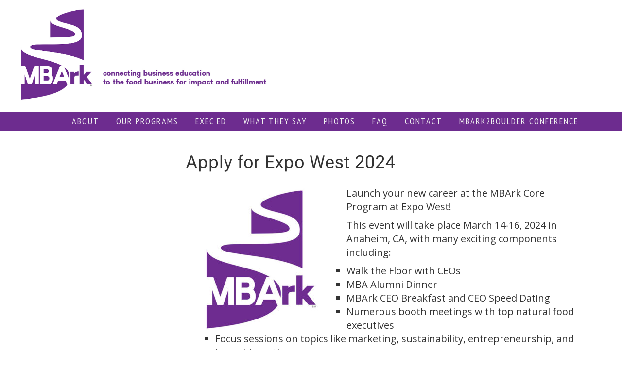

--- FILE ---
content_type: text/html; charset=UTF-8
request_url: https://mbark.com/apply-for-expo-west-2024/
body_size: 13176
content:
<!DOCTYPE html>
<html lang="en">
<head>
<meta charset="UTF-8">
<meta name="viewport" content="width=device-width, initial-scale=1">
<link rel="profile" href="http://gmpg.org/xfn/11">
<link rel="pingback" href="https://mbark.com/xmlrpc.php">

<title>Apply for Expo West 2024 &#8211; MBArk</title>
<meta name='robots' content='max-image-preview:large' />
<link rel='dns-prefetch' href='//netdna.bootstrapcdn.com' />
<link rel='dns-prefetch' href='//fonts.googleapis.com' />
<link href='https://fonts.gstatic.com' crossorigin rel='preconnect' />
<link rel="alternate" type="application/rss+xml" title="MBArk &raquo; Feed" href="https://mbark.com/feed/" />
<link rel="alternate" type="application/rss+xml" title="MBArk &raquo; Comments Feed" href="https://mbark.com/comments/feed/" />
<link rel="alternate" title="oEmbed (JSON)" type="application/json+oembed" href="https://mbark.com/wp-json/oembed/1.0/embed?url=https%3A%2F%2Fmbark.com%2Fapply-for-expo-west-2024%2F" />
<link rel="alternate" title="oEmbed (XML)" type="text/xml+oembed" href="https://mbark.com/wp-json/oembed/1.0/embed?url=https%3A%2F%2Fmbark.com%2Fapply-for-expo-west-2024%2F&#038;format=xml" />
<style id="woo-sctr-frontend-countdown-style" type="text/css">.woo-sctr-shortcode-wrap-wrap.woo-sctr-shortcode-wrap-wrap-salescountdowntimer{display:block;text-align:center;}.woo-sctr-shortcode-wrap-wrap.woo-sctr-shortcode-wrap-wrap-salescountdowntimer .woo-sctr-shortcode-countdown-1{color:#9a37eb;padding:2px;}.woo-sctr-shortcode-wrap-wrap.woo-sctr-shortcode-wrap-wrap-salescountdowntimer .woo-sctr-shortcode-countdown-1 .woo-sctr-shortcode-countdown-value,.woo-sctr-shortcode-wrap-wrap.woo-sctr-shortcode-wrap-wrap-salescountdowntimer .woo-sctr-shortcode-countdown-1 .woo-sctr-shortcode-countdown-value-container{color:#ffb600;font-size:28px;}.woo-sctr-shortcode-wrap-wrap.woo-sctr-shortcode-wrap-wrap-salescountdowntimer .woo-sctr-shortcode-countdown-1 .woo-sctr-shortcode-countdown-text{color:#940909;font-size:12px;}.woo-sctr-shortcode-wrap-wrap.woo-sctr-shortcode-wrap-wrap-1709751211987{display:block;text-align:center;}.woo-sctr-shortcode-wrap-wrap.woo-sctr-shortcode-wrap-wrap-1709751211987 .woo-sctr-shortcode-countdown-1{color:#9a37eb;padding:2px;}.woo-sctr-shortcode-wrap-wrap.woo-sctr-shortcode-wrap-wrap-1709751211987 .woo-sctr-shortcode-countdown-1 .woo-sctr-shortcode-countdown-value,.woo-sctr-shortcode-wrap-wrap.woo-sctr-shortcode-wrap-wrap-1709751211987 .woo-sctr-shortcode-countdown-1 .woo-sctr-shortcode-countdown-value-container{color:#ffb600;font-size:28px;}.woo-sctr-shortcode-wrap-wrap.woo-sctr-shortcode-wrap-wrap-1709751211987 .woo-sctr-shortcode-countdown-1 .woo-sctr-shortcode-countdown-text{color:#940909;font-size:12px;}.woo-sctr-shortcode-wrap-wrap.woo-sctr-shortcode-wrap-wrap-1701707980359{display:block;text-align:center;}.woo-sctr-shortcode-wrap-wrap.woo-sctr-shortcode-wrap-wrap-1701707980359 .woo-sctr-shortcode-countdown-1{color:#9a37eb;padding:2px;}.woo-sctr-shortcode-wrap-wrap.woo-sctr-shortcode-wrap-wrap-1701707980359 .woo-sctr-shortcode-countdown-1 .woo-sctr-shortcode-countdown-value,.woo-sctr-shortcode-wrap-wrap.woo-sctr-shortcode-wrap-wrap-1701707980359 .woo-sctr-shortcode-countdown-1 .woo-sctr-shortcode-countdown-value-container{color:#ffb600;font-size:28px;}.woo-sctr-shortcode-wrap-wrap.woo-sctr-shortcode-wrap-wrap-1701707980359 .woo-sctr-shortcode-countdown-1 .woo-sctr-shortcode-countdown-text{color:#940909;font-size:12px;}.woo-sctr-shortcode-wrap-wrap.woo-sctr-shortcode-wrap-wrap-1705296662428{display:block;text-align:center;}.woo-sctr-shortcode-wrap-wrap.woo-sctr-shortcode-wrap-wrap-1705296662428 .woo-sctr-shortcode-countdown-1{color:#9a37eb;padding:2px;}.woo-sctr-shortcode-wrap-wrap.woo-sctr-shortcode-wrap-wrap-1705296662428 .woo-sctr-shortcode-countdown-1 .woo-sctr-shortcode-countdown-value,.woo-sctr-shortcode-wrap-wrap.woo-sctr-shortcode-wrap-wrap-1705296662428 .woo-sctr-shortcode-countdown-1 .woo-sctr-shortcode-countdown-value-container{color:#ffb600;font-size:28px;}.woo-sctr-shortcode-wrap-wrap.woo-sctr-shortcode-wrap-wrap-1705296662428 .woo-sctr-shortcode-countdown-1 .woo-sctr-shortcode-countdown-text{color:#940909;font-size:12px;}.woo-sctr-shortcode-wrap-wrap.woo-sctr-shortcode-wrap-wrap-1706167251106{display:block;text-align:center;}.woo-sctr-shortcode-wrap-wrap.woo-sctr-shortcode-wrap-wrap-1706167251106 .woo-sctr-shortcode-countdown-1{color:#9a37eb;padding:2px;}.woo-sctr-shortcode-wrap-wrap.woo-sctr-shortcode-wrap-wrap-1706167251106 .woo-sctr-shortcode-countdown-1 .woo-sctr-shortcode-countdown-value,.woo-sctr-shortcode-wrap-wrap.woo-sctr-shortcode-wrap-wrap-1706167251106 .woo-sctr-shortcode-countdown-1 .woo-sctr-shortcode-countdown-value-container{color:#ffb600;font-size:28px;}.woo-sctr-shortcode-wrap-wrap.woo-sctr-shortcode-wrap-wrap-1706167251106 .woo-sctr-shortcode-countdown-1 .woo-sctr-shortcode-countdown-text{color:#940909;font-size:12px;}</style><style id='wp-img-auto-sizes-contain-inline-css' type='text/css'>
img:is([sizes=auto i],[sizes^="auto," i]){contain-intrinsic-size:3000px 1500px}
/*# sourceURL=wp-img-auto-sizes-contain-inline-css */
</style>
<style id='wp-emoji-styles-inline-css' type='text/css'>

	img.wp-smiley, img.emoji {
		display: inline !important;
		border: none !important;
		box-shadow: none !important;
		height: 1em !important;
		width: 1em !important;
		margin: 0 0.07em !important;
		vertical-align: -0.1em !important;
		background: none !important;
		padding: 0 !important;
	}
/*# sourceURL=wp-emoji-styles-inline-css */
</style>
<style id='wp-block-library-inline-css' type='text/css'>
:root{--wp-block-synced-color:#7a00df;--wp-block-synced-color--rgb:122,0,223;--wp-bound-block-color:var(--wp-block-synced-color);--wp-editor-canvas-background:#ddd;--wp-admin-theme-color:#007cba;--wp-admin-theme-color--rgb:0,124,186;--wp-admin-theme-color-darker-10:#006ba1;--wp-admin-theme-color-darker-10--rgb:0,107,160.5;--wp-admin-theme-color-darker-20:#005a87;--wp-admin-theme-color-darker-20--rgb:0,90,135;--wp-admin-border-width-focus:2px}@media (min-resolution:192dpi){:root{--wp-admin-border-width-focus:1.5px}}.wp-element-button{cursor:pointer}:root .has-very-light-gray-background-color{background-color:#eee}:root .has-very-dark-gray-background-color{background-color:#313131}:root .has-very-light-gray-color{color:#eee}:root .has-very-dark-gray-color{color:#313131}:root .has-vivid-green-cyan-to-vivid-cyan-blue-gradient-background{background:linear-gradient(135deg,#00d084,#0693e3)}:root .has-purple-crush-gradient-background{background:linear-gradient(135deg,#34e2e4,#4721fb 50%,#ab1dfe)}:root .has-hazy-dawn-gradient-background{background:linear-gradient(135deg,#faaca8,#dad0ec)}:root .has-subdued-olive-gradient-background{background:linear-gradient(135deg,#fafae1,#67a671)}:root .has-atomic-cream-gradient-background{background:linear-gradient(135deg,#fdd79a,#004a59)}:root .has-nightshade-gradient-background{background:linear-gradient(135deg,#330968,#31cdcf)}:root .has-midnight-gradient-background{background:linear-gradient(135deg,#020381,#2874fc)}:root{--wp--preset--font-size--normal:16px;--wp--preset--font-size--huge:42px}.has-regular-font-size{font-size:1em}.has-larger-font-size{font-size:2.625em}.has-normal-font-size{font-size:var(--wp--preset--font-size--normal)}.has-huge-font-size{font-size:var(--wp--preset--font-size--huge)}.has-text-align-center{text-align:center}.has-text-align-left{text-align:left}.has-text-align-right{text-align:right}.has-fit-text{white-space:nowrap!important}#end-resizable-editor-section{display:none}.aligncenter{clear:both}.items-justified-left{justify-content:flex-start}.items-justified-center{justify-content:center}.items-justified-right{justify-content:flex-end}.items-justified-space-between{justify-content:space-between}.screen-reader-text{border:0;clip-path:inset(50%);height:1px;margin:-1px;overflow:hidden;padding:0;position:absolute;width:1px;word-wrap:normal!important}.screen-reader-text:focus{background-color:#ddd;clip-path:none;color:#444;display:block;font-size:1em;height:auto;left:5px;line-height:normal;padding:15px 23px 14px;text-decoration:none;top:5px;width:auto;z-index:100000}html :where(.has-border-color){border-style:solid}html :where([style*=border-top-color]){border-top-style:solid}html :where([style*=border-right-color]){border-right-style:solid}html :where([style*=border-bottom-color]){border-bottom-style:solid}html :where([style*=border-left-color]){border-left-style:solid}html :where([style*=border-width]){border-style:solid}html :where([style*=border-top-width]){border-top-style:solid}html :where([style*=border-right-width]){border-right-style:solid}html :where([style*=border-bottom-width]){border-bottom-style:solid}html :where([style*=border-left-width]){border-left-style:solid}html :where(img[class*=wp-image-]){height:auto;max-width:100%}:where(figure){margin:0 0 1em}html :where(.is-position-sticky){--wp-admin--admin-bar--position-offset:var(--wp-admin--admin-bar--height,0px)}@media screen and (max-width:600px){html :where(.is-position-sticky){--wp-admin--admin-bar--position-offset:0px}}

/*# sourceURL=wp-block-library-inline-css */
</style><style id='global-styles-inline-css' type='text/css'>
:root{--wp--preset--aspect-ratio--square: 1;--wp--preset--aspect-ratio--4-3: 4/3;--wp--preset--aspect-ratio--3-4: 3/4;--wp--preset--aspect-ratio--3-2: 3/2;--wp--preset--aspect-ratio--2-3: 2/3;--wp--preset--aspect-ratio--16-9: 16/9;--wp--preset--aspect-ratio--9-16: 9/16;--wp--preset--color--black: #000000;--wp--preset--color--cyan-bluish-gray: #abb8c3;--wp--preset--color--white: #ffffff;--wp--preset--color--pale-pink: #f78da7;--wp--preset--color--vivid-red: #cf2e2e;--wp--preset--color--luminous-vivid-orange: #ff6900;--wp--preset--color--luminous-vivid-amber: #fcb900;--wp--preset--color--light-green-cyan: #7bdcb5;--wp--preset--color--vivid-green-cyan: #00d084;--wp--preset--color--pale-cyan-blue: #8ed1fc;--wp--preset--color--vivid-cyan-blue: #0693e3;--wp--preset--color--vivid-purple: #9b51e0;--wp--preset--gradient--vivid-cyan-blue-to-vivid-purple: linear-gradient(135deg,rgb(6,147,227) 0%,rgb(155,81,224) 100%);--wp--preset--gradient--light-green-cyan-to-vivid-green-cyan: linear-gradient(135deg,rgb(122,220,180) 0%,rgb(0,208,130) 100%);--wp--preset--gradient--luminous-vivid-amber-to-luminous-vivid-orange: linear-gradient(135deg,rgb(252,185,0) 0%,rgb(255,105,0) 100%);--wp--preset--gradient--luminous-vivid-orange-to-vivid-red: linear-gradient(135deg,rgb(255,105,0) 0%,rgb(207,46,46) 100%);--wp--preset--gradient--very-light-gray-to-cyan-bluish-gray: linear-gradient(135deg,rgb(238,238,238) 0%,rgb(169,184,195) 100%);--wp--preset--gradient--cool-to-warm-spectrum: linear-gradient(135deg,rgb(74,234,220) 0%,rgb(151,120,209) 20%,rgb(207,42,186) 40%,rgb(238,44,130) 60%,rgb(251,105,98) 80%,rgb(254,248,76) 100%);--wp--preset--gradient--blush-light-purple: linear-gradient(135deg,rgb(255,206,236) 0%,rgb(152,150,240) 100%);--wp--preset--gradient--blush-bordeaux: linear-gradient(135deg,rgb(254,205,165) 0%,rgb(254,45,45) 50%,rgb(107,0,62) 100%);--wp--preset--gradient--luminous-dusk: linear-gradient(135deg,rgb(255,203,112) 0%,rgb(199,81,192) 50%,rgb(65,88,208) 100%);--wp--preset--gradient--pale-ocean: linear-gradient(135deg,rgb(255,245,203) 0%,rgb(182,227,212) 50%,rgb(51,167,181) 100%);--wp--preset--gradient--electric-grass: linear-gradient(135deg,rgb(202,248,128) 0%,rgb(113,206,126) 100%);--wp--preset--gradient--midnight: linear-gradient(135deg,rgb(2,3,129) 0%,rgb(40,116,252) 100%);--wp--preset--font-size--small: 13px;--wp--preset--font-size--medium: 20px;--wp--preset--font-size--large: 36px;--wp--preset--font-size--x-large: 42px;--wp--preset--spacing--20: 0.44rem;--wp--preset--spacing--30: 0.67rem;--wp--preset--spacing--40: 1rem;--wp--preset--spacing--50: 1.5rem;--wp--preset--spacing--60: 2.25rem;--wp--preset--spacing--70: 3.38rem;--wp--preset--spacing--80: 5.06rem;--wp--preset--shadow--natural: 6px 6px 9px rgba(0, 0, 0, 0.2);--wp--preset--shadow--deep: 12px 12px 50px rgba(0, 0, 0, 0.4);--wp--preset--shadow--sharp: 6px 6px 0px rgba(0, 0, 0, 0.2);--wp--preset--shadow--outlined: 6px 6px 0px -3px rgb(255, 255, 255), 6px 6px rgb(0, 0, 0);--wp--preset--shadow--crisp: 6px 6px 0px rgb(0, 0, 0);}:where(.is-layout-flex){gap: 0.5em;}:where(.is-layout-grid){gap: 0.5em;}body .is-layout-flex{display: flex;}.is-layout-flex{flex-wrap: wrap;align-items: center;}.is-layout-flex > :is(*, div){margin: 0;}body .is-layout-grid{display: grid;}.is-layout-grid > :is(*, div){margin: 0;}:where(.wp-block-columns.is-layout-flex){gap: 2em;}:where(.wp-block-columns.is-layout-grid){gap: 2em;}:where(.wp-block-post-template.is-layout-flex){gap: 1.25em;}:where(.wp-block-post-template.is-layout-grid){gap: 1.25em;}.has-black-color{color: var(--wp--preset--color--black) !important;}.has-cyan-bluish-gray-color{color: var(--wp--preset--color--cyan-bluish-gray) !important;}.has-white-color{color: var(--wp--preset--color--white) !important;}.has-pale-pink-color{color: var(--wp--preset--color--pale-pink) !important;}.has-vivid-red-color{color: var(--wp--preset--color--vivid-red) !important;}.has-luminous-vivid-orange-color{color: var(--wp--preset--color--luminous-vivid-orange) !important;}.has-luminous-vivid-amber-color{color: var(--wp--preset--color--luminous-vivid-amber) !important;}.has-light-green-cyan-color{color: var(--wp--preset--color--light-green-cyan) !important;}.has-vivid-green-cyan-color{color: var(--wp--preset--color--vivid-green-cyan) !important;}.has-pale-cyan-blue-color{color: var(--wp--preset--color--pale-cyan-blue) !important;}.has-vivid-cyan-blue-color{color: var(--wp--preset--color--vivid-cyan-blue) !important;}.has-vivid-purple-color{color: var(--wp--preset--color--vivid-purple) !important;}.has-black-background-color{background-color: var(--wp--preset--color--black) !important;}.has-cyan-bluish-gray-background-color{background-color: var(--wp--preset--color--cyan-bluish-gray) !important;}.has-white-background-color{background-color: var(--wp--preset--color--white) !important;}.has-pale-pink-background-color{background-color: var(--wp--preset--color--pale-pink) !important;}.has-vivid-red-background-color{background-color: var(--wp--preset--color--vivid-red) !important;}.has-luminous-vivid-orange-background-color{background-color: var(--wp--preset--color--luminous-vivid-orange) !important;}.has-luminous-vivid-amber-background-color{background-color: var(--wp--preset--color--luminous-vivid-amber) !important;}.has-light-green-cyan-background-color{background-color: var(--wp--preset--color--light-green-cyan) !important;}.has-vivid-green-cyan-background-color{background-color: var(--wp--preset--color--vivid-green-cyan) !important;}.has-pale-cyan-blue-background-color{background-color: var(--wp--preset--color--pale-cyan-blue) !important;}.has-vivid-cyan-blue-background-color{background-color: var(--wp--preset--color--vivid-cyan-blue) !important;}.has-vivid-purple-background-color{background-color: var(--wp--preset--color--vivid-purple) !important;}.has-black-border-color{border-color: var(--wp--preset--color--black) !important;}.has-cyan-bluish-gray-border-color{border-color: var(--wp--preset--color--cyan-bluish-gray) !important;}.has-white-border-color{border-color: var(--wp--preset--color--white) !important;}.has-pale-pink-border-color{border-color: var(--wp--preset--color--pale-pink) !important;}.has-vivid-red-border-color{border-color: var(--wp--preset--color--vivid-red) !important;}.has-luminous-vivid-orange-border-color{border-color: var(--wp--preset--color--luminous-vivid-orange) !important;}.has-luminous-vivid-amber-border-color{border-color: var(--wp--preset--color--luminous-vivid-amber) !important;}.has-light-green-cyan-border-color{border-color: var(--wp--preset--color--light-green-cyan) !important;}.has-vivid-green-cyan-border-color{border-color: var(--wp--preset--color--vivid-green-cyan) !important;}.has-pale-cyan-blue-border-color{border-color: var(--wp--preset--color--pale-cyan-blue) !important;}.has-vivid-cyan-blue-border-color{border-color: var(--wp--preset--color--vivid-cyan-blue) !important;}.has-vivid-purple-border-color{border-color: var(--wp--preset--color--vivid-purple) !important;}.has-vivid-cyan-blue-to-vivid-purple-gradient-background{background: var(--wp--preset--gradient--vivid-cyan-blue-to-vivid-purple) !important;}.has-light-green-cyan-to-vivid-green-cyan-gradient-background{background: var(--wp--preset--gradient--light-green-cyan-to-vivid-green-cyan) !important;}.has-luminous-vivid-amber-to-luminous-vivid-orange-gradient-background{background: var(--wp--preset--gradient--luminous-vivid-amber-to-luminous-vivid-orange) !important;}.has-luminous-vivid-orange-to-vivid-red-gradient-background{background: var(--wp--preset--gradient--luminous-vivid-orange-to-vivid-red) !important;}.has-very-light-gray-to-cyan-bluish-gray-gradient-background{background: var(--wp--preset--gradient--very-light-gray-to-cyan-bluish-gray) !important;}.has-cool-to-warm-spectrum-gradient-background{background: var(--wp--preset--gradient--cool-to-warm-spectrum) !important;}.has-blush-light-purple-gradient-background{background: var(--wp--preset--gradient--blush-light-purple) !important;}.has-blush-bordeaux-gradient-background{background: var(--wp--preset--gradient--blush-bordeaux) !important;}.has-luminous-dusk-gradient-background{background: var(--wp--preset--gradient--luminous-dusk) !important;}.has-pale-ocean-gradient-background{background: var(--wp--preset--gradient--pale-ocean) !important;}.has-electric-grass-gradient-background{background: var(--wp--preset--gradient--electric-grass) !important;}.has-midnight-gradient-background{background: var(--wp--preset--gradient--midnight) !important;}.has-small-font-size{font-size: var(--wp--preset--font-size--small) !important;}.has-medium-font-size{font-size: var(--wp--preset--font-size--medium) !important;}.has-large-font-size{font-size: var(--wp--preset--font-size--large) !important;}.has-x-large-font-size{font-size: var(--wp--preset--font-size--x-large) !important;}
/*# sourceURL=global-styles-inline-css */
</style>

<style id='classic-theme-styles-inline-css' type='text/css'>
/*! This file is auto-generated */
.wp-block-button__link{color:#fff;background-color:#32373c;border-radius:9999px;box-shadow:none;text-decoration:none;padding:calc(.667em + 2px) calc(1.333em + 2px);font-size:1.125em}.wp-block-file__button{background:#32373c;color:#fff;text-decoration:none}
/*# sourceURL=/wp-includes/css/classic-themes.min.css */
</style>
<link rel='stylesheet' id='contact-form-7-css' href='https://mbark.com/wp-content/plugins/contact-form-7/includes/css/styles.css?ver=6.0' type='text/css' media='all' />
<link rel='stylesheet' id='crellyslider-css' href='https://mbark.com/wp-content/plugins/crelly-slider/css/crellyslider.css?ver=1.4.6' type='text/css' media='all' />
<link rel='stylesheet' id='finalTilesGallery_stylesheet-css' href='https://mbark.com/wp-content/plugins/final-tiles-grid-gallery-lite/scripts/ftg.css?ver=3.6.1' type='text/css' media='all' />
<link rel='stylesheet' id='fontawesome_stylesheet-css' href='//netdna.bootstrapcdn.com/font-awesome/4.7.0/css/font-awesome.css?ver=6.9' type='text/css' media='all' />
<link rel='stylesheet' id='fcb-main-css-css' href='https://mbark.com/wp-content/plugins/formcraft-form-builder/assets/css/form.main.css?ver=1.2.10' type='text/css' media='all' />
<link rel='stylesheet' id='fcb-common-css-css' href='https://mbark.com/wp-content/plugins/formcraft-form-builder/assets/css/common-elements.css?ver=1.2.10' type='text/css' media='all' />
<link rel='stylesheet' id='relia-style-css' href='https://mbark.com/wp-content/themes/relia-pro-master/style.css?ver=6.9' type='text/css' media='all' />
<link rel='stylesheet' id='relia-font-primary-css' href='//fonts.googleapis.com/css?family=MS+Sans+Serif&#038;ver=1.2.1' type='text/css' media='all' />
<link rel='stylesheet' id='relia-font-secondary-css' href='//fonts.googleapis.com/css?family=PT+Sans+Narrow&#038;ver=1.2.1' type='text/css' media='all' />
<link rel='stylesheet' id='relia-font-body-css' href='//fonts.googleapis.com/css?family=Open+Sans%3A300%2C400italic%2C400&#038;ver=1.2.1' type='text/css' media='all' />
<link rel='stylesheet' id='relia-bootstrap-css' href='https://mbark.com/wp-content/themes/relia-pro-master/inc/css/bootstrap.min.css?ver=1.2.1' type='text/css' media='all' />
<link rel='stylesheet' id='relia-fontawesome-css' href='https://mbark.com/wp-content/themes/relia-pro-master/inc/css/font-awesome.css?ver=1.2.1' type='text/css' media='all' />
<link rel='stylesheet' id='relia-slicknav-css' href='https://mbark.com/wp-content/themes/relia-pro-master/inc/css/slicknav.min.css?ver=1.2.1' type='text/css' media='all' />
<link rel='stylesheet' id='relia-animations-css' href='https://mbark.com/wp-content/themes/relia-pro-master/inc/css/animate.css?ver=1.2.1' type='text/css' media='all' />
<link rel='stylesheet' id='relia-carousel-style-css' href='https://mbark.com/wp-content/themes/relia-pro-master/inc/css/owl.carousel.css?ver=1.2.1' type='text/css' media='all' />
<link rel='stylesheet' id='relia-carousel-trans-style-css' href='https://mbark.com/wp-content/themes/relia-pro-master/inc/css/owl.transitions.css?ver=1.2.1' type='text/css' media='all' />
<link rel='stylesheet' id='relia-camera-style-css' href='https://mbark.com/wp-content/themes/relia-pro-master/inc/css/camera.css?ver=1.2.1' type='text/css' media='all' />
<link rel='stylesheet' id='relia-main-style-css' href='https://mbark.com/wp-content/themes/relia-pro-master/inc/css/style.css?ver=1.2.1' type='text/css' media='all' />
<link rel='stylesheet' id='relia-lightbox-css' href='https://mbark.com/wp-content/themes/relia-pro-master/inc/css/lightbox.min.css?ver=1.2.1' type='text/css' media='all' />
<script type="text/javascript" src="https://mbark.com/wp-includes/js/jquery/jquery.min.js?ver=3.7.1" id="jquery-core-js"></script>
<script type="text/javascript" src="https://mbark.com/wp-includes/js/jquery/jquery-migrate.min.js?ver=3.4.1" id="jquery-migrate-js"></script>
<script type="text/javascript" src="https://mbark.com/wp-includes/js/jquery/ui/core.min.js?ver=1.13.3" id="jquery-ui-core-js"></script>
<script type="text/javascript" src="https://mbark.com/wp-content/plugins/crelly-slider/js/jquery.crellyslider.js?ver=1.4.6" id="jquery.crellyslider-js"></script>
<link rel="https://api.w.org/" href="https://mbark.com/wp-json/" /><link rel="alternate" title="JSON" type="application/json" href="https://mbark.com/wp-json/wp/v2/pages/3752" /><link rel="EditURI" type="application/rsd+xml" title="RSD" href="https://mbark.com/xmlrpc.php?rsd" />
<meta name="generator" content="WordPress 6.9" />
<link rel="canonical" href="https://mbark.com/apply-for-expo-west-2024/" />
<link rel='shortlink' href='https://mbark.com/?p=3752' />
    
    <style type="text/css">

                    
            /* FOREGROUNDS -------------------------------------------------------------- */
            a,
            a:hover,
            a:visited,
            cite,
            dl dt,
            var,
            button.dark-btn:hover,
            .search-and-cart i.fa,
            .social-icons i.fa,
            p.header-description,
            .site-footer div.site-info a,
            section.features-section .feature-cta h3,
            .recent-article h5 a:hover,
            p.post-meta a,
            footer.entry-footer a,
            div.nav-links a,
            div.comment-metadata span.edit-link a,
            div#comments div#respond form p.logged-in-as > a,
            .recent-article h5 a,
            a.blog-post-read-more,
            .woocommerce ul.products li.product .price ins,
            .woocommerce .star-rating:before,
            .woocommerce .star-rating span:before,
            div.homepage-page-content div.pagination-links a,
            aside.widget table a,
            aside.widget ul li a,
            a.button.add_to_cart_button:hover,
            aside.widget.woocommerce a.button,
            .woocommerce .woocommerce-message a.button:hover,
            .woocommerce .woocommerce-message:before,
            .woocommerce-pagination ul li,
            .woocommerce .summary p ins span,
            li.product a.added_to_cart,
            .woocommerce-cart .wc-proceed-to-checkout a.checkout-button,
            div#search-form form.search-form input[type="submit"]:hover,
            .relia-callout a.relia-button,
            #relia-contact-form input.relia-button,
            .woocommerce button[type="submit"] 
            {
                color: #6d2c8f;
            }

            .woocommerce input[type="submit"],
            .woocommerce button.button,
            nav.woocommerce-breadcrumb a,
            .woocommerce-page ul.products li.product a.button:hover {
                color: #6d2c8f !important;
            }

            /* BACKGROUNDS -------------------------------------------------------------- */

            ins,
            nav.main-nav,
            ul#primary-menu,
            ul#primary-menu > li > ul,
            footer.entry-footer span.edit-link,
            div.reply a,
            aside.widget table th,
            aside.widget_tag_cloud div.tagcloud a:hover,
            .slicknav_menu, 
            .woocommerce .product .onsale,
            .woocommerce-pagination ul li span.current,
            aside.widget.woocommerce a.button:hover,
            .woocommerce a.remove:hover,
            .woocommerce-cart .wc-proceed-to-checkout a.checkout-button:hover,
            .woocommerce .widget_price_filter .ui-slider .ui-slider-range,
            .woocommerce .widget_price_filter .ui-slider .ui-slider-handle,
            ul#relia-testimonials .testimonial-author,
            .search h2.entry-title,
            a.apply.secondary-button:hover,
            .recent-article h4,
            .recent-article h5 a:hover,
            .news-item div.date,
            .event-details h2 a,
            .type-event h2.post-title,
            form#relia-contact-form label,
            #relia-contact-form input.relia-button:hover,
            .relia-service .icon-container,
            .relia-callout h3.widget-title,
            .relia-callout a.relia-button:hover,
            .relia-contact-info h2.widget-title,
            .relia-contact-info .row .col-sm-4 > div,
            .relia-pricing-table h2.title,
            .relia-pricing-table span.special,
            h3.contact-form-heading
            {
                background-color: #6d2c8f;
            }

            ul.wc-tabs li.active,
            .woocommerce button.button:hover,
            .woocommerce input[type="submit"]:hover,
            .woocommerce button[type="submit"]:hover {
                background-color: #6d2c8f !important;
            }

            /* BORDERS ------------------------------------------------------------------ */

            a.apply.secondary-button,
            .recent-article h5 a,
            #relia-contact-form input.relia-button,
            .relia-callout a.relia-button,
            div.homepage-page-content > div.col-sm-4 > div,
            .relia-pricing-table .header,
            kbd, 
            code, 
            pre, 
            tt,
            div.blog-index-content .row .row > div.col-sm-4 > div {
                border: thin solid #6d2c8f;
            }

            .woocommerce .woocommerce-message a.button:hover,
            aside.widget.woocommerce a.button,
            div#search-form form.search-form input[type="submit"]:hover,
            p.form-submit input:hover, 
            a.button.add_to_cart_button:hover,
            .woocommerce-page ul.products li.product .product-content,
            .woocommerce button[type="submit"] {
                border-color: #6d2c8f;
            }

            .woocommerce button.button {
                border: 2px solid #6d2c8f;
            }

            .woocommerce input[type="submit"],
            .woocommerce-page ul.products li.product a.button:hover {
                border: 2px solid #6d2c8f !important;
            }

            .woocommerce-page ul.products li.product img {
                border-bottom: 7px solid #6d2c8f;
            }

            ul.wc-tabs:before {
                border-bottom: 1px solid #6d2c8f !important;
            }

            .woocommerce .woocommerce-message {
                border-top-color: #6d2c8f;
            }

            div.woocommerce table.shop_table tr.cart_item td {
                border-top: thin solid #6d2c8f;
                border-bottom: thin solid #6d2c8f;
            }

            .woocommerce-cart .wc-proceed-to-checkout a.checkout-button {
                border: 2px solid #6d2c8f;
            }

            .woocommerce-tabs ul.wc-tabs li {
                border: thin solid #6d2c8f !important;
            }

            h3.faq-title {
                border-left: 15px solid #6d2c8f;
            }

            .front-page-content, 
            footer.site-footer,
            section.features-section,
            section.recent-articles-section {
                border-top: 20px solid #6d2c8f;
            }

            section.features-section,
            div.col-md-12.hero-banner {
                border-bottom: 20px solid #6d2c8f;
            }

            .blog-post-overlay {
                border-top: 7px solid #6d2c8f;
            }

            button.dark-btn:hover {
                border: 3px solid #6d2c8f;
            } 

                    
        
    </style>
        
    <style type="text/css">
        
        body {
            font-size: 20px;
            font-family: Open Sans, sans-serif;
        }
        
        /* Header Bar Title */
        h1.header-title {
            font-size: 38px;
        }
    
        ul#primary-menu > li > a,
        ul.slicknav_nav > li > a {
            font-size: 18px;
        }
        
        /* Light Coloured Nav Items Toggle*/
                    
            ul#primary-menu li a,
            ul.slicknav_nav a {
                color: #efefef;
            }
            
            ul.slicknav_nav a:hover {
                color: #fff;
            }
            
                
        
        /* Primary Font Rules */
        h1, h2, h3, h4, h5, h6,
        h1.header-title,
        div.hero-overlay h2,
        button.dark-btn,
        address,
        div#search-form h4,
        p.footer,
        .front-page-content div.hero-overlay h2,
        .front-page-content h2.feature-content-title,
        section.features-section h2,
        section.features-section .feature-cta h3,
        section.features-section .feature-cta p,
        .recent-article h4,
        .recent-article h5 a,
        footer.entry-footer span.edit-link a,
        h2.comments-title,
        div#search-form form.search-form input[type="submit"],
        .woocommerce .woocommerce-message a.button,
        .woocommerce button.button,
        a.button.add_to_cart_button,
        li.product a.added_to_cart,
        ul.products li.product h3,
        aside.widget_search input.search-field,
        aside.widget ul li a,
        h2.widget-title,
        .blog-post-overlay h2.post-title,
        .blog-index-content h2,
        p.form-submit input,
        div#comments div#respond h3,
        div.comment-metadata span.edit-link a,
        div.reply a,
        .archive .entry-content,
        .type-event header.post-header div.location,
        .type-event header.post-header div.date,
        .relia-service.col-sm-4 p,
        .relia-contact-info .row .col-sm-4 > div,
        .relia-pricing-table .subtitle,
        .relia-pricing-table .description,
        form#relia-contact-form label
        {
            font-family: MS Sans Serif, Geneva, sans-serif;
        }
        aside.widget.woocommerce a.button,
        .woocommerce input[type="submit"] { font-family: MS Sans Serif, Geneva, sans-serif !important; }
        
        
        /* Secondary Font Rules */
        p.header-description,
        .woocommerce div#reviews h3,
        .woocommerce-tabs ul.wc-tabs li,
        div.panel.wc-tab p,
        div.panel.wc-tab h2, 
        div.related.products h2,
        .woocommerce .product_meta,
        .woocommerce .quantity .qty,
        .woocommerce .woocommerce-review-link,
        .woocommerce .summary p,
        .woocommerce .product .onsale,
        .woocommerce ul.products li.product .price,
        p.woocommerce-result-count,
        nav.woocommerce-breadcrumb,
        aside.widget.woocommerce,
        aside.widget_text p,
        aside.widget_tag_cloud div.tagcloud a,
        aside.widget table th,
        aside.widget table td,
        aside.widget table caption,
        aside.widget ul li,
        .woocommerce div.cart-collaterals h2,
        .woocommerce a.added_to_cart,
        .woocommerce .woocommerce-message,
        div.homepage-page-content div.pagination-links,
        .woocommerce-cart .wc-proceed-to-checkout a.checkout-button,
        a.blog-post-read-more,
        div#comments div#respond form p 
        div.comment-metadata a,
        li.comment div.comment-author span.says,
        li.comment div.comment-author b,
        div.nav-links a,
        p.post-meta,
        div.entry-meta,
        footer.entry-footer,
        div#search-form form.search-form input[type="search"],
        ul.slicknav_nav > li > ul > li a,
        ul.slicknav_nav > li > a,
        ul#primary-menu li ul li a,
        ul#primary-menu li a,
        a.relia-cart,
        dl dd,
        dl dt,
        td, 
        th,
        form#relia-contact-form input[type="text"],
        form#relia-contact-form textarea,
        #relia-contact-form input.relia-button,
        #relia-contact-form .mail-sent,
        #relia-contact-form .mail-not-sent,
        .relia-callout a.relia-button,
        .relia-pricing-table .price,
        ul#relia-testimonials .testimonial-author,
        a.apply.secondary-button,
        .news-item div.date
        {
            font-family: PT Sans Narrow, sans-serif;
        }
        
        .recent-article h5 a {
            font-family: PT Sans Narrow, sans-serif !important;
        }
        
                    
        header#masthead section.page-header-block {
            background-color: #ffffff;
        }
        
        footer.site-footer {
            background-color: #000000;
        }
            
    </style>
    
        <script type="text/javascript">
            jQuery(document).ready(function ($) {

                if (jQuery('#relia-slider').html()) {
                    relia_slider();
                }

                function relia_slider() {
                    
                    var height = get_height();

                    jQuery('#relia-slider').camera({
                        height: "925px",
                        loader: "bar",
                        fx: "mosaicSpiral",
                        time: "3000",
                        pagination: false,
                        thumbnails: false,
                        transPeriod: 1500,
                        overlayer: true,
                        playPause: false,
                        hover: false,
                        navigation: false                    });
                }
                
                function get_height() {

                    if (jQuery(window).width() < 601) {
                        return jQuery(window).height();
                    } else {
                        return jQuery(window).height();
                    }


                }                
                
            });

        </script>
        
        
        <style type="text/css">
 
            div.col-md-12.hero-banner {
                height: 925px;
            }
            
                        
            .camera_overlayer,
            div.col-md-12.hero-banner .hero-overlay {
                background-color: rgba(0,0,0,0.3);
            }
            
            div.hero-overlay h2,
            div#slider-content-overlay h2 { font-size: 82px; }
            
            div.big-hero-buttons button { font-size: 16px; }
            
        </style>
            
        <link rel="icon" href="https://mbark.com/wp-content/uploads/2018/05/cropped-MBArk-logo-square-600x600-32x32.jpg" sizes="32x32" />
<link rel="icon" href="https://mbark.com/wp-content/uploads/2018/05/cropped-MBArk-logo-square-600x600-192x192.jpg" sizes="192x192" />
<link rel="apple-touch-icon" href="https://mbark.com/wp-content/uploads/2018/05/cropped-MBArk-logo-square-600x600-180x180.jpg" />
<meta name="msapplication-TileImage" content="https://mbark.com/wp-content/uploads/2018/05/cropped-MBArk-logo-square-600x600-270x270.jpg" />
		<style type="text/css" id="wp-custom-css">
			.page-header-block {
padding-top: 0;
}

.page-header-block img.header-logo {
	position: relative;
	left: -100px;
	top: 12px;
}

div.big-hero-buttons button {
	background-color: #6e2c90;
	text-transform: none;
}

h1, h2, h3, h4, h5, h6 {
	text-transform: none !important;
}

.feature-cta  h3 {
color: #f7b02d !important;
}

div.big-hero-buttons button:hover {
	background-color: #6e2c90;
	text-transform: none;
	color: white;
}


@media screen and (max-width: 500px) {

.page-header-block img.header-logo {
	position: relative;
	left: -40px;
	height: 100px !important;
}

.page-header-block {
min-height: auto;
}

 #relia-slider {
	height: 600px !important;
	width: 100vw !important;
}

.dark-btn {
	width: 200px !important;
}

#slider-content-overlay {
width: 200px !important;
}

#slider-content-overlay > .inner {
position: relative !important;
left: 30px;
}

#slider-content-overlay > .inner > h2 {
text-align: center !important;
font-size: 25px;
}

}


@media screen and (max-width: 800px) {
.page-header-block img.header-logo {
	position: relative;
	left: -40px;
	height: 100px !important;
}

.page-header-block {
min-height: auto;
}
	

}

h1 {
  letter-spacing: 1px;
}

h2 {
  letter-spacing: -1px;
	letter-spacing: 0 !important;
}

h3 {
  letter-spacing: 1px;

		</style>
			<!-- Fonts Plugin CSS - https://fontsplugin.com/ -->
	<style>
		/* Cached: January 20, 2026 at 10:17am */
/* cyrillic-ext */
@font-face {
  font-family: 'Roboto Flex';
  font-style: normal;
  font-weight: 400;
  font-stretch: 100%;
  font-display: swap;
  src: url(https://fonts.gstatic.com/s/robotoflex/v30/[base64].woff2) format('woff2');
  unicode-range: U+0460-052F, U+1C80-1C8A, U+20B4, U+2DE0-2DFF, U+A640-A69F, U+FE2E-FE2F;
}
/* cyrillic */
@font-face {
  font-family: 'Roboto Flex';
  font-style: normal;
  font-weight: 400;
  font-stretch: 100%;
  font-display: swap;
  src: url(https://fonts.gstatic.com/s/robotoflex/v30/[base64].woff2) format('woff2');
  unicode-range: U+0301, U+0400-045F, U+0490-0491, U+04B0-04B1, U+2116;
}
/* greek */
@font-face {
  font-family: 'Roboto Flex';
  font-style: normal;
  font-weight: 400;
  font-stretch: 100%;
  font-display: swap;
  src: url(https://fonts.gstatic.com/s/robotoflex/v30/[base64].woff2) format('woff2');
  unicode-range: U+0370-0377, U+037A-037F, U+0384-038A, U+038C, U+038E-03A1, U+03A3-03FF;
}
/* vietnamese */
@font-face {
  font-family: 'Roboto Flex';
  font-style: normal;
  font-weight: 400;
  font-stretch: 100%;
  font-display: swap;
  src: url(https://fonts.gstatic.com/s/robotoflex/v30/[base64].woff2) format('woff2');
  unicode-range: U+0102-0103, U+0110-0111, U+0128-0129, U+0168-0169, U+01A0-01A1, U+01AF-01B0, U+0300-0301, U+0303-0304, U+0308-0309, U+0323, U+0329, U+1EA0-1EF9, U+20AB;
}
/* latin-ext */
@font-face {
  font-family: 'Roboto Flex';
  font-style: normal;
  font-weight: 400;
  font-stretch: 100%;
  font-display: swap;
  src: url(https://fonts.gstatic.com/s/robotoflex/v30/[base64].woff2) format('woff2');
  unicode-range: U+0100-02BA, U+02BD-02C5, U+02C7-02CC, U+02CE-02D7, U+02DD-02FF, U+0304, U+0308, U+0329, U+1D00-1DBF, U+1E00-1E9F, U+1EF2-1EFF, U+2020, U+20A0-20AB, U+20AD-20C0, U+2113, U+2C60-2C7F, U+A720-A7FF;
}
/* latin */
@font-face {
  font-family: 'Roboto Flex';
  font-style: normal;
  font-weight: 400;
  font-stretch: 100%;
  font-display: swap;
  src: url(https://fonts.gstatic.com/s/robotoflex/v30/[base64].woff2) format('woff2');
  unicode-range: U+0000-00FF, U+0131, U+0152-0153, U+02BB-02BC, U+02C6, U+02DA, U+02DC, U+0304, U+0308, U+0329, U+2000-206F, U+20AC, U+2122, U+2191, U+2193, U+2212, U+2215, U+FEFF, U+FFFD;
}

:root {
--font-headings: Roboto Flex;
}
#site-title, .site-title, #site-title a, .site-title a, .entry-title, .entry-title a, h1, h2, h3, h4, h5, h6, .widget-title, .elementor-heading-title {
font-family: "Roboto Flex";
 }
	</style>
	<!-- Fonts Plugin CSS -->
	</head>

<body class="wp-singular page-template-default page page-id-3752 wp-theme-relia-pro-master">
<div id="page" class="hfeed site">
	<a class="skip-link screen-reader-text" href="#content">Skip to content</a>

	<header id="masthead" class="site-header" role="banner">
            
                            <section class="page-header-block" style="background-image: url('');">
                            
                <div class="container">

                    <div class="row">

                        <div class="col-md-12 align-left">
                            
                            <h1 class="header-title wow fadeIn relia-hidden">
                                <a href="https://mbark.com/">MBArk</a>
                            </h1>
                            
                            <a href="https://mbark.com/"><img src="http://mbark.com/wp-content/uploads/2018/03/MBArk-logo-with-horizontal-tagline.jpg" alt="MBArk" 
                                style="height: 200px; width: auto;"
                                class="header-logo wow fadeIn "></a>

                            <p class="header-description wow fadeIn relia-hidden">
                                Connecting business education to the food business for impact and fulfillment                            </p>

                            <div class="search-and-cart fadeInRight ">
                               
                                
                                        
                                                                
                            </div>

                        </div>

                    </div>

                </div>

            </section>
            
            <section id="search-background">
                <div id="search-form" class="wow fadeInUp">
                    <div class="inner">
                        <form role="search" method="get" class="search-form" action="https://mbark.com/">
				<label>
					<span class="screen-reader-text">Search for:</span>
					<input type="search" class="search-field" placeholder="Search &hellip;" value="" name="s" />
				</label>
				<input type="submit" class="search-submit" value="Search" />
			</form>                    </div>
                </div>
            </section>
            
            <nav class="main-nav main-navigation">
                <div class="container">
                    
                                        
                        <div class="menu-menu-3-container"><ul id="primary-menu" class="menu"><li id="menu-item-916" class="menu-item menu-item-type-post_type menu-item-object-page menu-item-916"><a href="https://mbark.com/about/">About</a></li>
<li id="menu-item-2141" class="menu-item menu-item-type-post_type menu-item-object-page menu-item-has-children menu-item-2141"><a href="https://mbark.com/our-programs/">Our Programs</a>
<ul class="sub-menu">
	<li id="menu-item-289" class="menu-item menu-item-type-post_type menu-item-object-page menu-item-has-children menu-item-289"><a href="https://mbark.com/core-program/">Core Program at Expo West</a>
	<ul class="sub-menu">
		<li id="menu-item-4118" class="menu-item menu-item-type-post_type menu-item-object-page menu-item-4118"><a href="https://mbark.com/2025-expo-west-schedule/">2025 Expo West Schedule</a></li>
	</ul>
</li>
	<li id="menu-item-2322" class="menu-item menu-item-type-post_type menu-item-object-page menu-item-2322"><a href="https://mbark.com/executive-education-program-overview-2019/">FIELD Executive Education Program</a></li>
	<li id="menu-item-3683" class="menu-item menu-item-type-custom menu-item-object-custom menu-item-3683"><a href="https://mbark.com/mbark2boulder/">MBArk2Boulder Sustainability &#038; Food Conference</a></li>
</ul>
</li>
<li id="menu-item-1134" class="menu-item menu-item-type-post_type menu-item-object-page menu-item-has-children menu-item-1134"><a href="https://mbark.com/field/">Exec Ed</a>
<ul class="sub-menu">
	<li id="menu-item-2642" class="menu-item menu-item-type-post_type menu-item-object-page menu-item-2642"><a href="https://mbark.com/field/">Overview</a></li>
	<li id="menu-item-2596" class="menu-item menu-item-type-post_type menu-item-object-page menu-item-2596"><a href="https://mbark.com/field-exec-ed-program-photos/">Photos</a></li>
	<li id="menu-item-2402" class="menu-item menu-item-type-post_type menu-item-object-page menu-item-2402"><a href="https://mbark.com/field-exec-ed-program-2018-videos/">Videos</a></li>
	<li id="menu-item-2306" class="menu-item menu-item-type-post_type menu-item-object-page menu-item-2306"><a href="https://mbark.com/executive-education-program-overview-2019/">2019 Program</a></li>
	<li id="menu-item-2301" class="menu-item menu-item-type-post_type menu-item-object-page menu-item-2301"><a href="https://mbark.com/field-exec-ed-program-2019-curriculum/">2019 Curriculum</a></li>
	<li id="menu-item-1320" class="menu-item menu-item-type-post_type menu-item-object-page menu-item-1320"><a href="https://mbark.com/field-2019-instructors/">2019 Instructors</a></li>
	<li id="menu-item-2324" class="menu-item menu-item-type-post_type menu-item-object-page menu-item-2324"><a href="https://mbark.com/field-exec-ed-program-2019-tuition/">2019 Tuition</a></li>
	<li id="menu-item-2432" class="menu-item menu-item-type-post_type menu-item-object-page menu-item-2432"><a href="https://mbark.com/field-2019-accommodations-2/">2019 Hotels</a></li>
	<li id="menu-item-1321" class="menu-item menu-item-type-post_type menu-item-object-page menu-item-1321"><a href="https://mbark.com/field-get-info/">Request 2024 Info</a></li>
</ul>
</li>
<li id="menu-item-1472" class="menu-item menu-item-type-post_type menu-item-object-page menu-item-1472"><a href="https://mbark.com/what-they-say/">What They Say</a></li>
<li id="menu-item-282" class="menu-item menu-item-type-post_type menu-item-object-page menu-item-282"><a href="https://mbark.com/photo-recaps/">Photos</a></li>
<li id="menu-item-112" class="menu-item menu-item-type-post_type menu-item-object-page menu-item-112"><a href="https://mbark.com/faq/">FAQ</a></li>
<li id="menu-item-287" class="menu-item menu-item-type-post_type menu-item-object-page menu-item-287"><a href="https://mbark.com/contact/">Contact</a></li>
<li id="menu-item-3066" class="menu-item menu-item-type-custom menu-item-object-custom menu-item-has-children menu-item-3066"><a href="https://mbark.com/mbark2boulder">MBArk2Boulder Conference</a>
<ul class="sub-menu">
	<li id="menu-item-3675" class="menu-item menu-item-type-custom menu-item-object-custom menu-item-3675"><a href="https://mbark.com/events/2024-mbark2boulder-conference/">Learn More &#038; Register</a></li>
</ul>
</li>
</ul></div>
                                        
                </div>
            </nav>
            
	</header><!-- #masthead -->

	<div id="content" class="site-content">

    <div id="primary" class="content-area">
        
        <main id="main" class="site-main" role="main">

            <div class="container">

                <div class="row">
                    
                    
                            <div class="row">
    
    
<div class="col-sm-3" id="relia-sidebar">
    <div id="secondary" class="widget-area" role="complementary">
            </div>
</div>    
    <div class="col-sm-9"> 
        
        <article id="post-3752" class="post-3752 page type-page status-publish hentry">
                <header class="entry-header">
                        <h1 class="entry-title">Apply for Expo West 2024</h1>                </header><!-- .entry-header -->

                <div class="entry-content">
                        <div class="wdform_section">
<div class="wdform_column ui-sortable">
<div></div>
<div class="wdform_row ui-sortable-handle">
<p><a href="https://mbark.com/wp-content/uploads/2018/05/cropped-MBArk-logo-square-600x600.jpg"><img fetchpriority="high" decoding="async" class="alignleft size-medium wp-image-1496" src="https://mbark.com/wp-content/uploads/2018/05/cropped-MBArk-logo-square-600x600-300x300.jpg" alt="" width="300" height="300" srcset="https://mbark.com/wp-content/uploads/2018/05/cropped-MBArk-logo-square-600x600-300x300.jpg 300w, https://mbark.com/wp-content/uploads/2018/05/cropped-MBArk-logo-square-600x600-150x150.jpg 150w, https://mbark.com/wp-content/uploads/2018/05/cropped-MBArk-logo-square-600x600-270x270.jpg 270w, https://mbark.com/wp-content/uploads/2018/05/cropped-MBArk-logo-square-600x600-192x192.jpg 192w, https://mbark.com/wp-content/uploads/2018/05/cropped-MBArk-logo-square-600x600-180x180.jpg 180w, https://mbark.com/wp-content/uploads/2018/05/cropped-MBArk-logo-square-600x600-32x32.jpg 32w, https://mbark.com/wp-content/uploads/2018/05/cropped-MBArk-logo-square-600x600.jpg 512w" sizes="(max-width: 300px) 100vw, 300px" /></a>Launch your new career at the MBArk Core Program at Expo West!</p>
<p>This event will take place March 14-16, 2024 in Anaheim, CA, with many exciting components including:</p>
</div>
</div>
</div>
<div class="wdform_section">
<div class="wdform_column ui-sortable">
<ul>
<li class="wdform_row ui-sortable-handle">Walk the Floor with CEOs</li>
<li class="wdform_row ui-sortable-handle">MBA Alumni Dinner</li>
<li class="wdform_row ui-sortable-handle">MBArk CEO Breakfast and CEO Speed Dating</li>
<li class="wdform_row ui-sortable-handle">Numerous booth meetings with top natural food executives</li>
<li>Focus sessions on topics like marketing, sustainability, entrepreneurship, and impact investing</li>
<li>Full access to the show floor and Expo West events, with 75,000 attendees and 3,500 exhibitors</li>
</ul>
<p>Participating companies, executives and speakers will be announced in January of 2024.  To take a look at our last MBArk Expo West agenda (2023), <a href="https://mbark.com/2023-expo-west-schedule/" target="_blank" rel="noopener">click here</a><span style="font-size: inherit;">.</span></p>
<p>There will be about 40 spots available for current MBAs and other graduate students and it is a competitive process, with an expected four applicants for each spot.  <span style="color: #800080;"><strong>Applications are now being accepted. Scroll down to apply.</strong></span></p>
<p>There are two deadlines to apply for the MBArk program at Expo West.</p>
<p>The priority (round 1) deadline was <strong>Wednesday</strong>, <strong>January 24 at midnight MST</strong>. Applications submitted by then have a greater chance of acceptance, because we take about 75% of our pool from that group.  Additionally, only people who apply by then have a chance to reserve hard-to-get discounted hotel reservations through MBArk.  NOTE: There will be quicker-than-usual 7-day turnaround time for those accepted in round 1 to accept or decline the invitation.</p>
<p>The final (round 2) deadline is <strong>Wednesday, </strong><strong>February 7 at midnight MST</strong>. We will pull about 25% of our pool from this group of applicants, which will also include those not accepted during the first period.  Additionally, if an opening arises after the second deadline because someone withdraws, we will pull from the remaining pool of applicants.</p>
<p>Applicants who are accepted will be asked to submit a fee to hold their spot and cover the program expenses, including two dinners and two breakfasts, as well as access to all events. Participants are also responsible for paying their way to and from Anaheim, and for all other incidental expenses, although in many cases subsidies are available through your school. Discounted reserved hotel rooms should be available through MBArk, on a first-come, first-served basis. The cost of the pass for Expo West, normally as high as $1200 for guests, will be entirely waived.</p>
</div>
</div>
<div class="wdform_tr_section_break">
<div id="wdform_field1" class="wdform_field_section_break">
<div align="left"></div>
<div class="wdform_section_break" align="left">
<p><a href="https://mbark.com/wp-content/uploads/2018/03/IMG_0948-group-outsidemr.jpg"><img decoding="async" class="alignnone size-full wp-image-1209" src="https://mbark.com/wp-content/uploads/2018/03/IMG_0948-group-outsidemr.jpg" alt="" width="864" height="576" srcset="https://mbark.com/wp-content/uploads/2018/03/IMG_0948-group-outsidemr.jpg 864w, https://mbark.com/wp-content/uploads/2018/03/IMG_0948-group-outsidemr-600x400.jpg 600w, https://mbark.com/wp-content/uploads/2018/03/IMG_0948-group-outsidemr-300x200.jpg 300w, https://mbark.com/wp-content/uploads/2018/03/IMG_0948-group-outsidemr-768x512.jpg 768w" sizes="(max-width: 864px) 100vw, 864px" /></a></p>
<h2></h2>
<h2 style="text-align: center;"><span style="color: #800080;">Apply Now!</span></h2>
</div>
<div class='formcraftbasic-css' style='margin-left: 0px; width: fit-content'></div>
</div>
</div>
                                        </div><!-- .entry-content -->

                <footer class="entry-footer">
                                        </footer><!-- .entry-footer -->
        </article><!-- #post-## -->
    
    </div>
    
        
</div>


                            
                                        
                </div><!-- row -->
                
            </div><!-- container -->
            
        </main><!-- #main -->
        
    </div><!-- #primary -->
    
</div><!-- #content -->

    <footer id="colophon" class="site-footer" role="contentinfo">
    
        <div class="container">

            <div class="row">

                <div class="col-md-12">

                        
    <div class="wow fadeIn">

        <div class="social-icons">
            
                            <a class="link-facebook" href="https://www.facebook.com/MBArkProgram/" target="_BLANK">
                    <i class="fa fa-facebook"></i>
                </a>
            
                            <a class="link-twitter" href="http://twitter.com/dobrowj" target="_BLANK">
                    <i class="fa fa-twitter"></i>
                </a>
            
            
                            <a class="link-linkedin" href="https://www.linkedin.com/company/18272507/" target="_BLANK">
                    <i class="fa fa-linkedin-square"></i>
                </a>
            
                            <a class="link-youtube" href="https://www.youtube.com/channel/UCo9v7uYTB1MM5FZMF1WoqoQ" target="_BLANK">
                    <i class="fa fa-youtube"></i>
                </a>
                        
                            <a class="link-vimeo" href="https://vimeo.com/user9885320" target="_BLANK">
                    <i class="fa fa-vimeo-square"></i>
                </a>
            
                        
                        
            
        </div>

                
        <div class="payment-icons">

            
            
            
            
        </div>

        <div class="site-info">
            Copyright 2011-2023, MBArk LLC        </div>

    </div>

    
                </div>

            </div>

        </div>

    </footer>

</div><!-- #page -->

<script type="speculationrules">
{"prefetch":[{"source":"document","where":{"and":[{"href_matches":"/*"},{"not":{"href_matches":["/wp-*.php","/wp-admin/*","/wp-content/uploads/*","/wp-content/*","/wp-content/plugins/*","/wp-content/themes/relia-pro-master/*","/*\\?(.+)"]}},{"not":{"selector_matches":"a[rel~=\"nofollow\"]"}},{"not":{"selector_matches":".no-prefetch, .no-prefetch a"}}]},"eagerness":"conservative"}]}
</script>
<script type="text/javascript" src="https://mbark.com/wp-includes/js/dist/hooks.min.js?ver=dd5603f07f9220ed27f1" id="wp-hooks-js"></script>
<script type="text/javascript" src="https://mbark.com/wp-includes/js/dist/i18n.min.js?ver=c26c3dc7bed366793375" id="wp-i18n-js"></script>
<script type="text/javascript" id="wp-i18n-js-after">
/* <![CDATA[ */
wp.i18n.setLocaleData( { 'text direction\u0004ltr': [ 'ltr' ] } );
//# sourceURL=wp-i18n-js-after
/* ]]> */
</script>
<script type="text/javascript" src="https://mbark.com/wp-content/plugins/contact-form-7/includes/swv/js/index.js?ver=6.0" id="swv-js"></script>
<script type="text/javascript" id="contact-form-7-js-before">
/* <![CDATA[ */
var wpcf7 = {
    "api": {
        "root": "https:\/\/mbark.com\/wp-json\/",
        "namespace": "contact-form-7\/v1"
    }
};
//# sourceURL=contact-form-7-js-before
/* ]]> */
</script>
<script type="text/javascript" src="https://mbark.com/wp-content/plugins/contact-form-7/includes/js/index.js?ver=6.0" id="contact-form-7-js"></script>
<script type="text/javascript" src="https://mbark.com/wp-content/plugins/final-tiles-grid-gallery-lite/scripts/jquery.finalTilesGallery.js?ver=3.6.1" id="finalTilesGallery-js"></script>
<script type="text/javascript" src="https://mbark.com/wp-content/themes/relia-pro-master/inc/js/lightbox.min.js?ver=1.2.1" id="relia-lightbox-js-js"></script>
<script type="text/javascript" src="https://mbark.com/wp-content/themes/relia-pro-master/inc/js/jquery.slicknav.min.js?ver=1.2.1" id="relia-slicknav-js"></script>
<script type="text/javascript" src="https://mbark.com/wp-content/themes/relia-pro-master/inc/js/wow.min.js?ver=1.2.1" id="relia-wow-js"></script>
<script type="text/javascript" src="https://mbark.com/wp-content/themes/relia-pro-master/inc/js/stellar.min.js?ver=1.2.1" id="relia-stellar-js"></script>
<script type="text/javascript" src="https://mbark.com/wp-content/themes/relia-pro-master/inc/js/owl.carousel.min.js?ver=1.2.1" id="relia-owl-js"></script>
<script type="text/javascript" src="https://mbark.com/wp-content/themes/relia-pro-master/inc/js/easing.js?ver=1.2.1" id="relia-easing-js"></script>
<script type="text/javascript" src="https://mbark.com/wp-content/themes/relia-pro-master/inc/js/camera.js?ver=1.2.1" id="relia-camera-js"></script>
<script type="text/javascript" src="https://mbark.com/wp-content/themes/relia-pro-master/inc/js/custom.js?ver=1.2.1" id="relia-custom-js"></script>
<script type="text/javascript" src="https://mbark.com/wp-content/plugins/formcraft-form-builder/assets/js/tooltip.min.js?ver=6.9" id="fcb-tooltip-js-js"></script>
<script type="text/javascript" src="https://mbark.com/wp-includes/js/jquery/ui/datepicker.min.js?ver=1.13.3" id="jquery-ui-datepicker-js"></script>
<script type="text/javascript" id="fcb-form-js-js-extra">
/* <![CDATA[ */
var FCB = {"ajaxurl":"https://mbark.com/wp-admin/admin-ajax.php","datepickerLang":"https://mbark.com/wp-content/plugins/formcraft-form-builder/assets/js/datepicker-lang/"};
//# sourceURL=fcb-form-js-js-extra
/* ]]> */
</script>
<script type="text/javascript" src="https://mbark.com/wp-content/plugins/formcraft-form-builder/assets/js/form.js?ver=1.2.10" id="fcb-form-js-js"></script>
<script type="text/javascript" id="fcb-validation-js-js-extra">
/* <![CDATA[ */
var FCB_validation = {"is_required":"Required","min_char":"Min [min] characters required","max_char":"Max [max] characters allowed","allow_email":"Invalid email","allow_alphabets":"Only alphabets allowed","allow_numbers":"Only numbers allowed","allow_alphanumeric":"Only alphabets and numbers allowed"};
//# sourceURL=fcb-validation-js-js-extra
/* ]]> */
</script>
<script type="text/javascript" src="https://mbark.com/wp-content/plugins/formcraft-form-builder/assets/js/formcraft-validation.js?ver=6.9" id="fcb-validation-js-js"></script>
<script id="wp-emoji-settings" type="application/json">
{"baseUrl":"https://s.w.org/images/core/emoji/17.0.2/72x72/","ext":".png","svgUrl":"https://s.w.org/images/core/emoji/17.0.2/svg/","svgExt":".svg","source":{"concatemoji":"https://mbark.com/wp-includes/js/wp-emoji-release.min.js?ver=6.9"}}
</script>
<script type="module">
/* <![CDATA[ */
/*! This file is auto-generated */
const a=JSON.parse(document.getElementById("wp-emoji-settings").textContent),o=(window._wpemojiSettings=a,"wpEmojiSettingsSupports"),s=["flag","emoji"];function i(e){try{var t={supportTests:e,timestamp:(new Date).valueOf()};sessionStorage.setItem(o,JSON.stringify(t))}catch(e){}}function c(e,t,n){e.clearRect(0,0,e.canvas.width,e.canvas.height),e.fillText(t,0,0);t=new Uint32Array(e.getImageData(0,0,e.canvas.width,e.canvas.height).data);e.clearRect(0,0,e.canvas.width,e.canvas.height),e.fillText(n,0,0);const a=new Uint32Array(e.getImageData(0,0,e.canvas.width,e.canvas.height).data);return t.every((e,t)=>e===a[t])}function p(e,t){e.clearRect(0,0,e.canvas.width,e.canvas.height),e.fillText(t,0,0);var n=e.getImageData(16,16,1,1);for(let e=0;e<n.data.length;e++)if(0!==n.data[e])return!1;return!0}function u(e,t,n,a){switch(t){case"flag":return n(e,"\ud83c\udff3\ufe0f\u200d\u26a7\ufe0f","\ud83c\udff3\ufe0f\u200b\u26a7\ufe0f")?!1:!n(e,"\ud83c\udde8\ud83c\uddf6","\ud83c\udde8\u200b\ud83c\uddf6")&&!n(e,"\ud83c\udff4\udb40\udc67\udb40\udc62\udb40\udc65\udb40\udc6e\udb40\udc67\udb40\udc7f","\ud83c\udff4\u200b\udb40\udc67\u200b\udb40\udc62\u200b\udb40\udc65\u200b\udb40\udc6e\u200b\udb40\udc67\u200b\udb40\udc7f");case"emoji":return!a(e,"\ud83e\u1fac8")}return!1}function f(e,t,n,a){let r;const o=(r="undefined"!=typeof WorkerGlobalScope&&self instanceof WorkerGlobalScope?new OffscreenCanvas(300,150):document.createElement("canvas")).getContext("2d",{willReadFrequently:!0}),s=(o.textBaseline="top",o.font="600 32px Arial",{});return e.forEach(e=>{s[e]=t(o,e,n,a)}),s}function r(e){var t=document.createElement("script");t.src=e,t.defer=!0,document.head.appendChild(t)}a.supports={everything:!0,everythingExceptFlag:!0},new Promise(t=>{let n=function(){try{var e=JSON.parse(sessionStorage.getItem(o));if("object"==typeof e&&"number"==typeof e.timestamp&&(new Date).valueOf()<e.timestamp+604800&&"object"==typeof e.supportTests)return e.supportTests}catch(e){}return null}();if(!n){if("undefined"!=typeof Worker&&"undefined"!=typeof OffscreenCanvas&&"undefined"!=typeof URL&&URL.createObjectURL&&"undefined"!=typeof Blob)try{var e="postMessage("+f.toString()+"("+[JSON.stringify(s),u.toString(),c.toString(),p.toString()].join(",")+"));",a=new Blob([e],{type:"text/javascript"});const r=new Worker(URL.createObjectURL(a),{name:"wpTestEmojiSupports"});return void(r.onmessage=e=>{i(n=e.data),r.terminate(),t(n)})}catch(e){}i(n=f(s,u,c,p))}t(n)}).then(e=>{for(const n in e)a.supports[n]=e[n],a.supports.everything=a.supports.everything&&a.supports[n],"flag"!==n&&(a.supports.everythingExceptFlag=a.supports.everythingExceptFlag&&a.supports[n]);var t;a.supports.everythingExceptFlag=a.supports.everythingExceptFlag&&!a.supports.flag,a.supports.everything||((t=a.source||{}).concatemoji?r(t.concatemoji):t.wpemoji&&t.twemoji&&(r(t.twemoji),r(t.wpemoji)))});
//# sourceURL=https://mbark.com/wp-includes/js/wp-emoji-loader.min.js
/* ]]> */
</script>

</body>
</html>


--- FILE ---
content_type: text/css
request_url: https://mbark.com/wp-content/themes/relia-pro-master/inc/css/style.css?ver=1.2.1
body_size: 6983
content:
/* --------------------------------------------------
	GLOBAL PAGE ELEMENTS
-------------------------------------------------- */
body {
    font-family: 'Open Sans', arial, sans-serif;
}

.relia-hidden {
    display: none;
}

main.site-main > div.container {
    padding: 0px 30px 50px 30px;
}

h1, h2, h3, h4, h5, h6 {
    text-transform: uppercase;
    letter-spacing: .25em;
    font-weight: 200;
}

button.dark-btn {
    background-color: #2c2c2c;
    padding: 10px 30px;
    color: #FFFFFF;
    text-transform: uppercase;
    font-size: 16px;
    float: right;
    border: 3px solid #fff;
}

button.dark-btn.cta-button {
    text-align: center;
    width: 100px;
    margin-left: -50px;
    position: absolute;
    left: 50%;
    padding: 5px 5px;
}

a.apply.secondary-button {
    padding: 10px 25px;
    text-decoration: none;
}

a.apply.secondary-button:hover {
    color: #fff;
}

blockquote {
    font-size: 16px;
}

td, th {
    padding: 5px;
    vertical-align: middle;
}

td {
    border: thin solid #999;
}

dl dt {
    font-style: italic;
}

dl dd {
    padding-left: 15px;
}

ul {
    list-style-type: square;
    padding-left: 0;
}

ol {
    padding-left: 0; 
}

abbr, acronym {
    color: #8A610F;
}

kbd, code, pre, tt {
    background: #1c1c1c;
    color: #fff;
    padding: 5px 10px;
    border-radius: 4px;
}

ins {
    color: #fff;
}

address {
    font-size: 16px;
}

/* ----- Header Bar ----- */

.page-header-block {
    background-color: #1c1c1c;
    min-height: 200px;
    padding-top: 100px;
    background-position: 50% 0%;
    background-size: cover;
}

.page-header-block .container {
    padding: 0px 30px;
}

.page-header-block img.header-logo {
    margin-bottom: 10px;
}

h1.header-title {
    margin-top: 0px;
    margin-bottom: 5px;
    font-size: 36px;
    font-weight: 200;
    text-transform: uppercase;
    letter-spacing: 0.25em;
    color: #fff !important;
}

h1.header-title a {
    color: #fff;
    text-decoration: none;
}

p.header-description {
    text-transform: uppercase;
    letter-spacing: 5px;
    margin-top: 0px;
    font-size: 12px;
    margin-bottom: 15px;
}

.search-and-cart {
    margin-top: 20px;
    margin-bottom: 10px;
    text-align: right;
}

.search-and-cart i.fa {
    font-size: 30px;
    padding: 5px;
}

.search-and-cart i.fa:hover {
    color: #fff;
    cursor: pointer;
}

a.relia-cart {
    text-decoration: none;
    display: block;
    color: #fff !important;
    font-size: 12px;
    margin-right: 5px;
}

a.relia-cart span.cart-total {
    color: #ccc;
}

/* ----- Main Navigation ----- */

nav.main-nav .container {
    text-align: right;
    padding: 0px;
}

ul#primary-menu {
    padding: 0px;
    list-style: none;
    height: 40px;
    margin-bottom: 0;
    float: right;
}

ul#primary-menu li {
    display: inline-block;
    position: relative;
    margin-top: 10px;
}

ul#primary-menu > li {
    margin-top: 0px !important;
}

ul#primary-menu > li > a {
    line-height: 40px;
}

ul#primary-menu li a {
    text-decoration: none;
    font-weight: 100;
    text-transform: uppercase;
    font-size: 14px;
    margin-right: 35px;
    letter-spacing: 2px;
    color: #404040;
}

ul#primary-menu > li:hover > a {
    color: #FFF;
}

ul#primary-menu li a i.fa-caret-down {
    font-size: 12px;
    position: absolute;
    top: 15px;
    padding-left: 2px;
    color: #FFFFFF;
}

ul#primary-menu li:hover i.fa-caret-down {
    color: #000;
}

ul#primary-menu li div {
    display: none;
}

ul#primary-menu li:hover div {
    display: inline-block;
    position: absolute;
    padding: 8px 10px;
    text-align: left;
    left: -25px;
    width: 225px;
    z-index: 99;
}

ul#primary-menu > li > ul {
    padding: 20px 15px 15px 15px;
    border-bottom-left-radius: 5px;
    border-bottom-right-radius: 5px;
    text-align: left;
    margin-left: -25px;
    box-shadow: none;
    padding-left: 25px;
}

ul#primary-menu li ul li {
    margin-bottom: 5px;
    margin-top: 5px;
}

ul#primary-menu li ul li a {
    text-transform: capitalize;
    letter-spacing: 0;
    margin-right: 0px;
    font-size: 12px;
}

ul#primary-menu li ul li a:hover {
    color: #FFF;
}

ul#primary-menu li ul li a:hover ul {
    left: 0;
    top: 100%;
    margin-top: 15px;
}

ul#primary-menu li > ul > li > ul {
    background: none;
    box-shadow: none;
    position: relative;
    left: auto;
}

ul#primary-menu li > ul > li > ul li {
    padding-left: 15px;
}

.main-navigation ul ul a {
    width: 125px; 
}

ul#primary-menu li ul li a,
ul.slicknav_nav > li > ul > li a {
    color: #F0F0F0;
}

.slicknav_menu {
    display:none;
}

.slicknav_menu span.slicknav_menutxt {
    display: none;
}

.slicknav_btn {
    background: none;
    box-shadow: none;
    text-shadow: none;
}

.slicknav_menu .slicknav_icon-bar {
    text-shadow: none;
    box-shadow: none;
}

.slicknav_nav li.menu-item:last-of-type {
    margin-bottom: 20px;
}

@media screen and (max-width: 991px) {

    /* original menu */
    nav.main-nav .container {
        display:none;
    }

    .slicknav_menu {
        display: block;
    }
    
    .slicknav_arrow {
        display: none;
    }
    
    ul.slicknav_nav a {
        color: #2c2c2c;
        background: none !important;
    }
    
    ul.slicknav_nav a:focus {
        outline: none;
    }
    
    ul.slicknav_nav > li,
    ul.slicknav_nav > li > ul > li {
        width: 100%;
    }
    
    ul.slicknav_nav li ul li a:hover { 
        color: #fff;
    }
    
    ul.slicknav_nav > li > a {
        text-decoration: none;
        font-weight: 100;
        text-transform: uppercase;
        font-size: 14px;
        letter-spacing: 2px;
    }
 
    ul.slicknav_nav > li > ul,
    ul.slicknav_nav > li > ul > li > ul {
        position: relative;
        top: 0;
        box-shadow: none;
        left: auto;
    }
    
    ul.slicknav_nav > li > ul > li:hover > ul {
        left: auto;
    }
    
    ul.slicknav_nav > li > ul > li a {
        text-transform: capitalize;
        letter-spacing: 0;
        margin-right: 0px;
        font-size: 12px;
    }
    
}

/* ----- Footer ----- */
footer.site-footer {
    background-position: 50% 100%;
    background-size: cover;
    min-height: 150px;
}

p.footer {
    color: #FFFFFF;
    text-transform: uppercase;
    letter-spacing: 5px;
    margin-top: 15px;
    font-size: 14px;
    font-weight: 100;
    margin-bottom: 10px;
    text-align: center;
}

p.footer img {
    padding-bottom: 5px;
}

.social-icons {
    margin-top: 20px;
    margin-bottom: 15px;
    text-align: center;
}

.social-icons a,
.social-icons a:hover {
    text-decoration: none;
}

.social-icons i.fa {
    font-size: 24px;
    padding-top: 10px;
    padding-right: 10px;
    text-decoration: none;
}

.social-icons i.fa:hover {
    color: #fff;
    cursor: pointer;
}

.site-footer .payment-icons {
    text-align: center;
    margin-bottom: 15px;
}

.site-footer .payment-icons i.fa {
    color: #fff;
    font-size: 25px;
}

.site-footer div.site-info {
    text-align: center;
    font-size: 10px;
    color: #eee;
    font-weight: 100;
    padding: 0 0 15px 0;
}

/* --------------------------------------------------
	'HOME / LANDING' PAGE ELEMENTS
-------------------------------------------------- */
div.col-md-12.hero-banner {
    height: 800px;
    background-size: cover;
    background-position: 50% 60%;
    padding: 0px;
}

div.col-md-12.hero-banner.slider {
    background-color: #000;

}

div.col-md-12.hero-banner .hero-overlay {
    background-color: hsla(0,0%,0%,0.75);
    height: 100%;
    width: 100%;
    display: table;
}

div.col-md-12.hero-banner .content-wrapper {
    display: table-cell;
    vertical-align: middle;
}

div#relia-slider {
    padding-bottom: 20px;

}

div#slider-content-overlay {
    display: table;
    position: absolute;
    width: 84%;
    height: 100%;
    text-align: center;
    z-index: 99;
    left: 8%;
}

div#slider-content-overlay .inner {
    display: table-cell;
    vertical-align: middle;
}

div.hero-overlay h2,
div#slider-content-overlay h2 {
    margin: 0 0 10px 0;
    text-align: center;
    color: #fff;
    text-transform: uppercase;
    letter-spacing: .25em;
    font-size: 50px;
    font-weight: 100;
    padding: 0 5px;
    z-index: 10;
}

@media screen and (max-width: 767px) {
    
    div.col-md-12.hero-banner {
        height: 400px;
    }
    
    div.hero-overlay h2 {
        padding-top: 100px !important;
    }
    
    div.hero-overlay h2 {    
        font-size: 30px !important;
    }
    
    body div.hero-overlay h2, 
    body div#slider-content-overlay h2 {
        font-size: 28px;
    }
    
    div.big-hero-buttons button {
        width: 80% !important;
        font-size: 12px;
        display: block;
        margin: 5px auto 10px auto !important;
    }

    div.main-cta-quote {
        padding: 30px 50px 10px 50px !important;
    }
    
    div.main-cta-quote p {
        text-align: right;
    }
    
    div.main-description {
        padding: 0 50px !important;
    }
    
    div.main-description button {
        width: 100%;
    }
    
}

div.big-hero-buttons {
    text-align: center;
}

div.big-hero-buttons a {
    text-decoration: none;
}

div.big-hero-buttons button {
    width: 275px;
    background: none;
    margin: 0 10px;
    float: none;
    box-shadow: none;
    border-radius: 0;
    text-shadow: none;
}

#relia-slider .camera_next,
#relia-slider .camera_prev {
    opacity: 1 !important;
    background: none !important;
}

#relia-slider .camera_prev > span {
    background: url(../images/camera_skins.png) no-repeat 0px -80px;
}

#relia-slider .camera_next > span {
    background: url(../images/camera_skins.png) no-repeat -40px -80px;
}

.front-page-content {
    background-color: #1C1C1C;
    padding-bottom: 50px;
}

.front-page-content div.hero-overlay h2,
.front-page-content h2.feature-content-title {
    color: #fff;
    text-align: center;
    text-transform: uppercase;
    font-weight: 100;
    font-size: 36px;
    letter-spacing: .25em;
    margin-top: 65px;
    margin-bottom: 65px;
}

div.container-fluid.homepage-page-content {
    background-color: #1C1C1C;
}

/* ----- Features Section ----- */
section.features-section {
    background-color: #1c1c1c;
    padding: 50px;
    border-bottom: none !important;
}

section.features-section h2 {
    color: #fff;
    text-align: center;
    text-transform: uppercase;
    font-weight: 100;
    font-size: 36px;
    letter-spacing: .25em;
    margin-bottom: 50px;
}

section.features-section .feature-cta {
    text-align: center;
    color: #fff;
    margin-bottom: 50px;
}

section.features-section .feature-cta i.fa {
    display: block;
    font-size: 50px;
}

section.features-section .feature-cta h3 {
    font-weight: 100;
    text-transform: capitalize;
    letter-spacing: normal;
}

section.features-section .feature-cta p {
    font-weight: 100;
    font-size: 16px;
    padding: 0px 20px;
}

section.features-section .feature-cta a {
    text-decoration: none;
}

section.features-section .feature-cta i.fa,
section.features-section .feature-cta p {
    color: #fff;
}

/* ----- Recent Articles ----- */
.recent-article h2.page-content-title {
    padding: 20px 30px;
    font-size: 36px;
    color: #2c2c2c;
    text-align: center;
}

.col-sm-4.recent-article {
    margin-bottom: 75px;
}

.recent-article h4 {
    font-size: 20px;
    margin: 25px 0px;
    font-weight: 400;
    padding: 10px 15px;
    color: #fff;
}

.recent-article p {
    font-weight: 300;
    text-align: justify;
}

.recent-article h5 {
    margin-top: 30px;
    text-align: right;
}

.recent-article h5 a {
    padding: 10px 25px;
    text-decoration: none;
    text-transform: capitalize;
    letter-spacing: normal;
}

.recent-article h5 a:hover {
    text-decoration: none;
    color: #fff !important;
}

/* --------------------------------------------------
	SINGLE PAGE ELEMENTS
-------------------------------------------------- */
article.page {
    padding: 0 20px;
}

article.page header.entry-header {
    padding-top: 25px;
}

h2.page-title {
    padding: 50px 0 0px 0;
}

/* --------------------------------------------------
	SINGLE POST ELEMENTS
-------------------------------------------------- */
header.post-header {
    margin-top: 75px;
}

h2.post-title {
    margin-bottom: 5px;
}

.single-post .post-meta .byline {
    display: none;
}

p.post-meta,
footer.entry-footer {
    font-size: 12px;
    color: #1c1c1c;
    margin-bottom: 25px;
}

footer.entry-footer {
    margin-top: 25px;
}

footer.entry-footer span.cat-links,
footer.entry-footer span.tags-links{
    display: block;
}

footer.entry-footer span.edit-link {
    padding: 5px 20px;
    margin-top: 20px;
    display: inline-block;
}

footer.entry-footer span.edit-link a {
    color: #fff;
    text-transform: uppercase;
    text-decoration: none;
    cursor: pointer;
}

div.post-content {
    font-size: 12px;
}

div.post-content .wp-post-image{
    float: left;
    padding: 0 15px 15px 0;
    max-width: 300px;
}

div.nav-links {
    border-top: thin solid #ccc;
    padding-top: 20px;
    margin-bottom: 50px;
}

div.nav-links a {
    font-size: 14px;
}
/* --------------------------------------------------
	COMMENTS
-------------------------------------------------- */
h2.comments-title {
    letter-spacing: 0;
    text-transform: none;
    font-size: 18px;
}

ol.comment-list {
    list-style: none;
    margin-left: 0;
    margin-bottom: 0;
    padding-bottom: 20px;
}

ol.comment-list > li {
    padding: 20px 0;
    border-bottom: thin solid #ccc;
}

ol.comment-list ol.children {
    list-style: none;
    margin-left: 0;
    margin-bottom: 0;
    padding-top: 20px;
}

ol.comment-list ol.children > li {
    padding: 10px 15px;
}

li.comment div.comment-author b {
    font-size: 16px;
    margin-left: 10px;
}

li.comment div.comment-author a {
    color: #1c1c1c;
}

li.comment div.comment-author span.says {
    font-size: 12px;
}

div.comment-metadata {
    margin: 10px 0;
}

div.comment-metadata a {
    font-size: 12px;
    color: #1c1c1c;
}

div.reply a {
    padding: 2px 10px;
    display: inline-block;
    color: #fff;
    text-transform: uppercase;
    text-decoration: none;
    font-size: 12px;
    cursor: pointer;
    margin-bottom: 10px;
}

div.comment-metadata span.edit-link a {
    margin-left: 10px;
    text-transform: uppercase;
    text-decoration: none;
    cursor: pointer;
}

div.comment-content p {
    font-size: 12px;
}

div#comments div#respond h3 {
    letter-spacing: 0;
    text-transform: none;
    font-size: 18px;
    font-weight: 100;
}

div#comments div#respond form p {
    font-size: 12px;
    color: #1c1c1c;
}

p.comment-form-comment label {
    margin-top: 10px;
    font-size: 14px;
}

p.form-submit input {
    background-color: #2c2c2c;
    padding: 10px 30px;
    color: #FFFFFF;
    text-transform: uppercase;
    font-size: 16px;
    float: right;
    border: 3px solid #fff;
    text-shadow: none;
    box-shadow: none;
    outline: none;
    border-radius: 0;
    margin-bottom: 50px;
}

p.form-submit input:hover {
    text-shadow: none;
    box-shadow: none; 
}

/* --------------------------------------------------
	BLOG ROLL
-------------------------------------------------- */
main.site-main.relia-blog {
    background-color: #1c1c1c;
}

.blog-index-content h2 {
    color: #fff;
    text-align: center;
    text-transform: uppercase;
    font-weight: 100;
    font-size: 36px;
    letter-spacing: .25em;
    margin-top: 65px;
    margin-bottom: 65px;
}

div.blog-roll-post {
    padding: 0 7.5px;
}

div.blog-roll-post article {
    margin-bottom: 15px;
    cursor: pointer;
}

div.blog-post-image {
    height: 300px;
    width: 100%;
    border-radius: 3px;
    background-size: cover;
    background-position: 50%;
    filter: grayscale(100%);
    -webkit-filter: grayscale(100%); 
}

.blog-roll-post article:hover div.blog-post-image {
    filter: grayscale(0%);
    -webkit-filter: grayscale(0%);
}

.blog-post-overlay {
    border-top-left-radius: 1px;
    width: 75%;
    background-color: rgba(28,28,28,0.9);
    position: absolute;
    right: 7.5px;
    bottom: 15px;
    padding: 10px 15px;
    text-align: right;
    overflow: hidden;
}

@media (max-width: 767px) {
    .blog-post-overlay {
        bottom: 0px;
    }
}

.blog-post-overlay h2.post-title {
    margin: 2px -.25em 2px 0;
    font-size: 16px;
    text-align: right;
    line-height: 20px;
    display: inline-block;
}

.blog-post-overlay p.post-meta {
    margin: 0;
    text-align: right;
    font-size: 10px;
    color: #909090;
}

.blog-post-overlay p.post-meta a:hover {
    text-decoration: none;
    color: #fff;
}

.blog-post-overlay p.post-meta span.byline {
    display: none;
}

.blog-post-overlay div.post-content {
    color: #D9D9D9;
    font-size: 9px;
    text-align: right;
    font-weight: 100;
    margin-top: 5px;
    margin-bottom: 10px;
}

a.blog-post-read-more {
    text-decoration: none;
    font-size: 12px;
}

a.blog-post-read-more:hover {
    color: #fff;
}

div.homepage-page-content {
    color: #ccc;
    font-weight: 100;
}

div.homepage-page-content header {
    color: #fff;
}

div.blog-index-content .row .row > div.col-sm-4,
div.homepage-page-content > div.col-sm-4 {
    padding: 0 7.5px;
}

div.blog-index-content .row .row > div.col-sm-4 > div,
div.homepage-page-content > div.col-sm-4 > div {
    height: 300px;
}

body.blog div.pagination-links,
div.homepage-page-content div.pagination-links {
    background-color: #1c1c1c;
    color: #d9d9d9;
    position: absolute;
    width: 200px;
    left: 50%;
    top: 150px;
    height: 30px;
    margin-top: -15px;
    margin-left: -105px;
    text-align: center;
}

body.blog div.pagination-links span,
body.blog div.pagination-links a,
div.homepage-page-content div.pagination-links span,
div.homepage-page-content div.pagination-links a {
    text-decoration: none;
    margin-left: 5px;
}

body.blog div.pagination-links a:hover,
div.homepage-page-content div.pagination-links a:hover {
    color: #fff;
}

body.blog div.pagination-links a.next,
body.blog div.pagination-links a.prev,
div.homepage-page-content div.pagination-links a.next,
div.homepage-page-content div.pagination-links a.prev {
/*    display: block;*/
}

/* --------------------------------------------------
	WIDGETS
-------------------------------------------------- */
div#relia-sidebar {
    padding-top: 40px;
}

h2.widget-title {
    letter-spacing: 0;
    font-size: 20px;
    text-transform: capitalize;
    font-weight: 100;
    margin: 30px 0 10px 0;
}

aside.widget {    
    margin: 35px 0;
}

aside.widget ul {
    list-style: none;
    margin-left: 0;
    padding-left: 0px;
}

aside.widget ul li {
    font-size: 12px;
    color: #666;
    padding-bottom: 2px;
}

aside.widget ul li a {
    font-size: 14px;
    font-weight: 200;
}

aside.widget ul li ul li {
    padding-left: 20px;
    padding-bottom: 0;
}

aside.widget table {
    border-collapse: separate;
}

aside.widget table caption {
    font-size: 16px;
}


aside.widget table th,
aside.widget table td {
    border: thin solid #fff;
    text-align: center;
    vertical-align: middle;
}

aside.widget table th {
    color: #fff;
    padding: 2px;
}

aside.widget table td {
    padding: 2px;
    background-color: #f5f5f5;
}

aside.widget table tfoot td {
    border: none;
    border-top: thin solid #fff;
    font-size: 16px;
}

aside.widget_recent_entries > ul > li,
aside.widget_recent_comments > ul > li,
aside.widget_nav_menu > div > ul > li, 
aside.widget_pages > ul > li {
    border-bottom: thin solid #eee;
    padding: 5px 0;
}

aside.widget_recent_entries > ul > li > ul,
aside.widget_recent_comments > ul > li > ul,
aside.widget_nav_menu > div > ul > li > ul,
aside.widget_pages > ul > li > ul {
    padding-top: 5px;
}

aside.widget_recent_entries > ul > li > ul li,
aside.widget_recent_comments > ul > li > ul li,
aside.widget_nav_menu > div > ul > li > ul li,
aside.widget_pages > ul > li > ul li {
    border-top: thin solid #eee;
    padding-top: 5px;
    padding-bottom: 5px;
}

aside.widget_recent_entries > ul > li > ul li:last-of-type,
aside.widget_recent_comments > ul > li > ul li:last-of-type,
aside.widget_nav_menu > div > ul > li > ul li:last-of-type,
aside.widget_pages > ul > li > ul li:last-of-type {
    padding-bottom: 0px;
}

aside.widget_rss h2 a {
    color: #333;
}

aside.widget_rss > ul > li {
    border-bottom: thin solid #eee;
    padding: 5px 0;
}

aside.widget_search input.search-field {
    border-radius: 0;
    font-weight: 100;
    padding: 5px 10px;
    border-color: #333;
}

aside.widget_tag_cloud div.tagcloud {
    text-align: center;
}

aside.widget_tag_cloud div.tagcloud a {
    color: #fff;
    background-color: #bbb;
    padding: 2px 7px;
    border-radius: 3px;
    vertical-align: middle;
    display: inline-block;
    opacity: .75;
    margin-bottom: 5px;
}

aside.widget_tag_cloud div.tagcloud a:hover { 
    opacity: 1;
    cursor: pointer;
    text-decoration: none;
}

aside.widget_text p {
    font-size: 12px;
}

aside.widget_text img {
    padding: 15px 0;
}

aside.widget_text strong {
    font-size: 14px;
}

/* --------------------------------------------------
	HOMEPAGE WIDGET AREAS
-------------------------------------------------- */
section.area-a,
section.area-b,
section.area-c,
section.area-d {
    padding: 0 0 50px 0;
}

section.area-b,
section.area-d{
    background-color: #eee;
}

section.area-c {
    background-color: #ffffff;
}
/* --------------------------------------------------
	WOOCOMMERCE
-------------------------------------------------- */


nav.woocommerce-breadcrumb {
    margin: 50px 0 25px 0 !important;
    text-transform: uppercase;
    letter-spacing: .25em;
}

p.woocommerce-result-count {
    color: #777;
}

.woocommerce-page ul.products li.product {
    border-top-left-radius: 10px;
    border-top-right-radius: 10px;
    border-bottom-left-radius: 5px;
    border-bottom-right-radius: 5px;
}

.woocommerce-page ul.products li.product img {
    border-top-left-radius: 5px;
    border-top-right-radius: 5px;
}

ul.products li.product h3 {
    font-size: 1.2em !important;
    letter-spacing: .25em;
    font-weight: 300;
    padding: .5em 15px !important;
    color: #ccc;
}

.woocommerce ul.products li.product h2.woocommerce-loop-product__title,
body.woocommerce ul.products li.product a h2.woocommerce-loop-category__title {
    font-size: 1.2em !important;
    letter-spacing: .25em;
    font-weight: 300;
    padding: .5em 15px !important;
    color: #ccc;
}

.woocommerce ul.products li.product .star-rating {
    margin-left: 15px;
}

.woocommerce ul.products li.product .price {
    color: #d9d9d9;
    font-size: 14px;
    margin-left: 15px;
}

.woocommerce li.product .button,
a.button.add_to_cart_button,
li.product a.added_to_cart {
    background-color: #1c1c1c;
    padding: 10px 15px;
    text-transform: capitalize;
    font-size: 12px;
    font-weight: 300;
    border-radius: 2px;
    margin: 15px;
    color: #d9d9d9;
    border: 2px solid #d9d9d9;
    float: right;
}

.woocommerce li.product .button,
a.button.add_to_cart_button:hover {
    background-color: #1c1c1c;
}

li.product a.added_to_cart {
    border: none;
    text-align: right;
    display: block;
    width: 80%;
    margin: 0 15px 15px 0;
    padding: 0;
}

.woocommerce .product .onsale {
    top: 0 !important;
    left: 0 !important;
    right: auto !important;
    margin: 0 !important;
    border-radius: 0;
    min-width: 4em;
    font-size: 12px;
    border-top-left-radius: 5px;
    border-bottom-right-radius: 5px;
}

.woocommerce-pagination {
    margin-bottom: 50px;
}

.woocommerce-pagination ul {
    border: none !important;
}

.woocommerce-pagination ul li {
    border: none !important;
}

.woocommerce button.button {
    background-color: #fff !important;
    padding: 10px 15px;
    text-transform: capitalize;
    font-size: 12px;
    font-weight: 400;
    border-radius: 2px;
}

.woocommerce button.button:hover {
    color: #fff !important;
}

.woocommerce .summary p {
    color: #1c1c1c !important;
}

.woocommerce div[itemprop="description"] p {
    font-size: 16px;
}

.woocommerce .woocommerce-review-link {
    color: #777;
}

.woocommerce .quantity .qty {
    padding: 6px 5px;
    text-align: right;
}

div.panel.wc-tab h2, 
div.related.products h2 {
    letter-spacing: 0;
    text-transform: none;
}

div.panel.wc-tab p {
    font-size: 16px;
    margin-bottom: 25px;
}

.woocommerce-tabs ul.wc-tabs li {
    border-bottom: none !important;
}

.woocommerce-tabs ul.wc-tabs li a {
    font-weight: 100 !important;
}

ul.wc-tabs li {
    margin: 0 !important;
    background-color: #fff !important;
}

.woocommerce-tabs ul.wc-tabs li:after,
.woocommerce-tabs ul.wc-tabs li:before {
    display:none;
}

ul.wc-tabs li.active {
    color: #fff !important;
}

.woocommerce div#reviews #comments h2 {
    margin-bottom: 20px;
}

.woocommerce div#reviews h3 {
    letter-spacing: normal;
    text-transform: capitalize;
    margin: 25px 0;
}

.woocommerce input[type="submit"] {
    background-color: #fff !important;
    padding: 10px 15px !important;
    text-transform: capitalize;
    font-size: 12px !important;
    font-weight: 400 !important;
    border-radius: 2px;
    border: 2px solid;
    margin-bottom: 25px !important;
    box-shadow: none !important;
}

.woocommerce input[type="submit"]:hover {
    color: #fff !important;   
    text-shadow: none;
    box-shadow: none;
}

aside.widget.woocommerce a.button {
    background-color: #fff;
    padding: 10px 15px !important;
    text-transform: capitalize;
    font-size: 12px !important;
    font-weight: 400 !important;
    border-radius: 2px;
    border: 2px solid;
    margin-bottom: 25px !important;
    box-shadow: none !important;
}

aside.widget.woocommerce a.button:hover {
    color: #fff;
}

.woocommerce div.woocommerce-tabs {
    border: none !important;
}

.woocommerce .woocommerce-message {
    border-top-width: 7px;
    background-color: #1c1c1c;
    color: #ccc;
}

.woocommerce .woocommerce-message a.button {
    background-color: #1c1c1c;
    padding: 10px 15px;
    text-transform: capitalize;
    font-size: 12px;
    font-weight: 400;
    border-radius: 2px;
    color: #d9d9d9;
    border: 2px solid #d9d9d9;
    margin-bottom: 25px;
}

.woocommerce a.added_to_cart {
    margin-right: 15px;
    font-size: 12px;
    float: right;
    margin-bottom: 15px;
    padding: 0;
}

div.woocommerce table.shop_table,
div.woocommerce table.shop_table td,
div.woocommerce div.cart_totals table,
div.woocommerce div.cart_totals table td {
    border-collapse: collapse;
    border: none;
}

div.woocommerce table.shop_table td.actions {
    padding: 15px 0;
}

div.woocommerce div.cart_totals table td, 
div.woocommerce div.cart_totals table th {
    padding: 15px !important;
}

div.coupon input#coupon_code {
    border-radius: 2px;
    padding: 8px;
    width: 100px !important;
}

.woocommerce a.remove {
    color: #1c1c1c !important;
}

.woocommerce div.cart-collaterals h2 {
    font-size: 30px;
    font-weight: 200;
    letter-spacing: normal;
    text-transform: capitalize;
    margin-bottom: 25px;
}

.woocommerce-cart .wc-proceed-to-checkout a.checkout-button {
    background-color: #fff;
    padding: 20px;
    font-size: 18px;
}

.woocommerce-cart .wc-proceed-to-checkout a.checkout-button:hover {
    color: #fff;
}

.woocommerce .widget_price_filter .price_slider_wrapper .ui-widget-content {
    background-color: #CCC;
}

.woocommerce .widget_price_filter .ui-slider .ui-slider-range,
.woocommerce .widget_price_filter .ui-slider .ui-slider-handle {
    background-color: #777;
}

.woocommerce div.product form.cart .variations label {
    vertical-align: middle;
    font-size: 16px;
    color: #333;
    padding-top: 10px;
}

.woocommerce-page ul.products li.product {
    overflow: hidden;
}

@media (max-width: 599px) { 
    .woocommerce-page ul.products li.product { 
        width: 100%; 
        margin-bottom: 15px;
    } 
}

/* --------------------------------------------------
	SEARCH FORM
-------------------------------------------------- */
#search-background {
    position: fixed;
    width: 100%;
    height: 100%;
    background-color: hsla(0,0%,0%,.9);
    top: 0;
    left: 0;
    display: none;
    z-index: 9999;
}

div#search-form {
    height: 100%;
    display: table;
    width: 70%;
    margin: auto;
}

div#search-form .inner {
    display: table-cell;
    vertical-align: middle;
}

div#search-form .inner form.search-form,
div#search-form .inner form.search-form label,
div#search-form .inner form.search-form input[type="search"],
div#search-form .inner form.search-form input[type="submit"] {
    width: 100%;
}

div#search-form h4 {
    color: #fff;
    font-size: 18px;
    letter-spacing: .25em;
    text-transform: uppercase;
    font-weight: 100;
    text-align: center;
}

div#search-form form.search-form input[type="search"] {
    border: none;
    width: 400px;
    height: 65px;
    background-color: rgba(255,255,255,.90);
    padding: 25px;
    font-size: 18px;
    margin-bottom: 12px;
    border-radius: 0;
}

div#search-form form.search-form input[type="search"]:focus {
    border: none;
    box-shadow: none;
    outline: none;
}

div#search-form input[type="text"] {
    border: none;
    width: 400px;
    height: 65px;
    background-color: rgba(255,255,255,.90);
    padding: 25px;
    font-size: 18px;
    margin-bottom: 12px;
}

div#search-form input[type="text"]:focus {
    border: none;
    box-shadow: none;
    outline: none;
}

div#search-form form.search-form input[type="submit"] {
    background-color: #000;
    padding: 10px 30px;
    color: #FFFFFF;
    text-transform: uppercase;
    font-size: 16px;
    float: right;
    border: 2px solid #fff;
    text-shadow: none;
    box-shadow: none;
    outline: none;
    border-radius: 0;
    margin-bottom: 50px;
    height: 65px;
    margin-left: 15px;
}

ul.share-buttons{
  list-style: none;
  padding: 0;
  margin: 10px 0 20px 0;
}

ul.share-buttons li{
  display: inline;
  margin-right: 5px;
}

/* --------------------------------------------------
	FAQS (CPT)
-------------------------------------------------- */
.faq-section {
    padding-top: 50px;
}

.single-faq:first-of-type h3.faq-title {
    margin-top: 4px;
}

h3.faq-title {
    margin-bottom: 4px;
    padding: 15px 30px;
    cursor: pointer;
}

.faq-content {
    display: none;
    border-left: 15px solid hsla(40,50%,0%,0.10);
    padding: 5px 30px;
    font-weight: 100;
}

/* --------------------------------------------------
	NEWS (CPT)
-------------------------------------------------- */
div#news-posts {
    padding-top: 50px;
    padding-bottom: 0; 
}

#news-posts .news-item {
    padding: 15px 0;
}

.news-item .image {
    padding: 75px 0;
    background-position: 50%;
    background-size: cover;
}

.news-item h3.title {
    padding: 15px 30px;
    background-color: #1c1c1c;
    display: inline-block;
    margin-right: 40px;
    margin-bottom: 0;
    border-top-right-radius: 10px;
    border-bottom-right-radius: 10px;
}

.news-item h3.title a {
    color: #fff;
    text-decoration: none;
    line-height: 32px;
}

.news-item div.date {
    padding: 5px 30px;
    opacity: 0;
    font-weight: 100;
    display: inline-block;
    border-bottom-right-radius: 10px;
    color: #fff;
}

/* --------------------------------------------------
	EVENTS (CPT)
-------------------------------------------------- */
.event-blog {
    padding-top: 50px;
    padding-bottom: 0;
}

.blogroll-post.event-post {
    padding: 25px 15px;
}

.blogroll-post.event-post .background {
    height: 250px;
    background-position: 50%;
    background-size: cover;
}

.event-details {
    padding: 10px 0;
}

.event-details h2 {
    margin-top: 0;
}

.event-details h2 a {
    padding: 5px 25px;
    text-decoration: none;
    color: #fff;
    display: inline-block;
    font-size: 24px;
}

.event-details h2 div.location, 
.event-details h2 div.date {
    font-size: 16px;
    background-color: #E6E6E6;
    padding: 5px 25px;
    display: inline-block;
    color: #1C1C1C;
    font-weight: 500;
}

.area-b .event-details h2 div.location, 
.area-b .event-details h2 div.date,
.area-d .event-details h2 div.location, 
.area-d .event-details h2 div.date {
    background-color: #fff;
}

/*.area-b .event-post-wrapper a.apply.secondary-button {
    background-color: #fff;
}*/

.event-details h2 div.location {
    margin-top: 10px;
}

.event-details h2 div.date {
    margin: 10px 0;
}

.type-event h2.post-title {
    padding: 5px 25px;
    text-decoration: none;
    color: #fff;
    display: inline-block;
    font-size: 24px;
    margin-bottom: 0;
}

.type-event header.post-header div.location,
.type-event header.post-header div.date {
    font-size: 16px;
    background-color: #E6E6E6;
    padding: 5px 25px;
    color: #1C1C1C;
    font-weight: 500;
    text-transform: uppercase;
    letter-spacing: 7.5px;
    display: inline-block;
    margin-top: 10px;
}

.type-event .post-content {
    margin-top: 30px;
}

.type-event .post-content .actual-content {
    font-size: 14px;
    font-weight: 100;
}

.type-event .post-content .wp-post-image {
    max-width: 100%;
    padding: 0;
    float: none;
}

/* --------------------------------------------------
	CONTACT FORM
-------------------------------------------------- */
.contact-form-section {
    padding: 50px 0;
}

h3.contact-form-heading {
    display: inline-block;
    padding: 10px 25px;
    color: #fff;
    margin-top: 0;
}

.area-b form#relia-contact-form,
.area-d form#relia-contact-form {
    padding: 20px;
    background-color: #fff;
}

form#relia-contact-form label {
    color: #fff;
    padding: 5px 15px;
    font-weight: 300;
}

form#relia-contact-form input[type="text"],
form#relia-contact-form textarea {
    background-color: #FFFFFF;
    border-radius: 0;
    padding: 4px 10px;
}

#relia-contact-form input.relia-button {
    padding: 10px 25px;
    text-decoration: none;
    background-color: #fff;
    text-shadow: none;
    box-shadow: none;
    border-radius: 0;
    font-size: 14px;
}

#relia-contact-form input.relia-button:hover {
    color: #fff;
}

#relia-contact-form .mail-sent {
    padding: 15px;
    margin-top: 25px;
    background-color: #66CC77;
    color: #fff;
    border-radius: 5px;
    display: none;
}

#relia-contact-form .mail-not-sent {
    background-color: #CC6666;
    padding: 15px;
    margin-top: 25px;
    color: #fff;
    border-radius: 5px;
    display: none;
}

/* --------------------------------------------------
	SERVICES
-------------------------------------------------- */
.relia-service.col-sm-4 {
    padding: 50px 0;
}

.service-space-wrapper {
    padding: 2px;
}

.relia-service .icon-container {
    width: 100%;
    text-align: center;
    padding: 25px;
    border-top-left-radius: 10px;
    border-top-right-radius: 10px;
}

.relia-service h3 {
    background-color: #E6E6E6;
    color: #1c1c1c;
    padding: 10px 25px;
    line-height: 30px;
    text-align: center;
    margin: 0;
}

.relia-service .icon-container span {
    line-height: 100px;
    font-size: 54px;
    color: #fff;
}

.relia-service.col-sm-4 p {
    background-color: #E6E6E6;
    padding: 10px 25px;
    text-align: center;
    font-weight: 300;
    border-bottom-right-radius: 10px;
    border-bottom-left-radius: 10px;
    margin-bottom: 0;
}

.area-b .relia-service h3,
.area-d .relia-service h3,
.area-b .relia-service.col-sm-4 p,
.area-d .relia-service.col-sm-4 p {
    background-color: #fff;
}

@media (max-width:767px) {
    
    .relia-service.col-sm-4 {
        padding: 15px 15px 0 15px;
        
    }
   
}

.service-space-wrapper a {
    text-decoration: none;
}

/* --------------------------------------------------
	CALL TO ACTION
-------------------------------------------------- */
.relia-callout {
    padding-top: 50px;
    color: #fff;
    border-radius: 10px;
}

.relia-callout h3.widget-title {
    display: inline-block;
    padding: 10px 25px;
    margin-top: 0;
}

.relia-callout .textwidget {
    background-color: #E6E6E6;
    color: #1c1c1c;
    padding: 10px 25px;
    font-size: 18px;
    margin-bottom: 21px;
    font-weight: 100;
}

.area-b .relia-callout .textwidget,
.area-d .relia-callout .textwidget,
.area-b .relia-callout a.relia-button, 
.area-d .relia-callout a.relia-button {
    background-color: #fff;
}

.relia-callout a.relia-button {
    padding: 10px 25px;
    text-decoration: none;
    margin-right: 7px;
    font-size: 18px;
}

.relia-callout a.relia-button:hover {
    color: #fff;
}

.relia-callout a.relia-button { 
    display: inline-block; 
    margin-bottom: 5px; 
}

/* --------------------------------------------------
	CONTACT INFO
-------------------------------------------------- */
.relia-contact-info {
    padding-top: 50px;
}

.relia-contact-info h2.widget-title {
    color: #fff;
    font-size: 24px;
    margin: 0 0;
    display: inline-block;
    padding: 10px 25px;
    text-transform: uppercase;
    letter-spacing: .25em;
}

.relia-contact-info .textwidget {
    background-color: #E6E6E6;
    display: block;
    padding: 10px 15px;
    margin-top: 4px;
    font-weight: 300;
}

.area-b .relia-contact-info .textwidget,
.area-d .relia-contact-info .textwidget {
    background-color: #fff;
}

.relia-contact-info .row .col-sm-4 > div {
    margin-top: 30px;
    text-align: center;
    padding: 50px;
    color: #fff;
    font-size: 18px;
    font-weight: 100;
    letter-spacing: .1em;
    border-radius: 10px;
}

.relia-contact-info .row .col-sm-4 > div span {
    margin-bottom: 15px;
}

/* --------------------------------------------------
	PRICING TABLE
-------------------------------------------------- */
.relia-pricing-table {
    padding-top: 50px;
}

.relia-pricing-table .header {
    height: 100px;
    text-align: center;
    width: 100%;
    background-color: #fff;
}

.relia-pricing-table span.special {
    position: absolute;
    right: 15px;
    top: 50px;
    color: #FFF;
    border-bottom-left-radius: 100%;
    width: 50px;
    height: 50px;
    text-align: center;
    line-height: 50px;
}

.relia-pricing-table .price {
    line-height: 100px;
    font-size: 40px;
    color: #1c1c1c;
}

.relia-pricing-table h2.title {
    padding: 10px 25px;
    text-decoration: none;
    color: #fff;
    display: block;
    font-size: 18px;
    margin: 4px 0 0 0;
    text-align: center;
}

.relia-pricing-table .subtitle {
    background-color: #E6E6E6;
    text-align: center;
    padding: 10px 15px;
    margin-top: 4px;
}

.relia-pricing-table .description {
    background-color: #E6E6E6;
    text-align: center;
    padding: 25px 15px;
    margin-top: 4px;
}

.area-b .relia-pricing-table .subtitle,
.area-b .relia-pricing-table .description,
.area-d .relia-pricing-table .subtitle,
.area-d .relia-pricing-table .description {
    background-color: #fff;
}

.relia-pricing-table a {
    text-decoration: none;
}

/* --------------------------------------------------
	TESTIMONIALS
-------------------------------------------------- */
div#testimonial-section {
    padding-top: 50px;
}

ul#relia-testimonials {
    margin: 0;
    list-style: none;
}

ul#relia-testimonials .testimonial-content {
    background-color: #E6E6E6;
    padding: 25px 15px;
    margin-bottom: 4px;
    margin-right: 10px;
    font-weight: 300;
    border-top-left-radius: 10px;
    border-top-right-radius: 10px;
    border-bottom-right-radius: 10px;
}

.area-b ul#relia-testimonials .testimonial-content, 
.area-d ul#relia-testimonials .testimonial-content {
    background-color: #fff;
}

ul#relia-testimonials .testimonial-author {
    color: #fff;
    padding: 5px 15px;
    margin-bottom: 5px;
    text-align: center;
    margin-left: auto;
    margin-right: auto;
    display: inline-block;
    border-bottom-left-radius: 10px;
    border-bottom-right-radius: 10px;
}

/* --------------------------------------------------
	SEARCH RESULTS
-------------------------------------------------- */
.search article header.entry-header {
    padding: 0;
}

.search h2.entry-title {
    display: inline-block;
    padding: 10px 30px;
}

.search h2.entry-title a {
    color: #fff;
    text-decoration: none;
}

.search article {
    background-color: #f5f5f5;
    padding: 15px 15px 15px 30px;
    margin: 20px 0;
}

.search article p {
    font-weight: 100;
}

.search article span.comments-link {
    margin-right: 10px;
}

/*
** Gallery (CPT) ------------------------------------------------------
*/

#gallery{
    margin-top: 20px;
}

.gutter-sizer.gallery {
    width: 1% !important; 
}

.grid-sizer.gallery,
.relia-blog-content .single-gallery-item { width: 24.25% !important; }

.single-gallery-item {
    margin-bottom: 30px;
}

.search-and-cart i.fa,
footer .social-icons i.fa,
aside.widget_tag_cloud div.tagcloud a,
div.big-hero-buttons button,
div#search-form form.search-form input[type="submit"] { 
    -webkit-transition: all .2s ease-in-out;
    -o-transition: all .2s ease-in-out;
    transition: all .2s ease-in-out;
}

ul#primary-menu li a { 
    -webkit-transition: all .1s ease-in-out;
    -o-transition: all .1s ease-in-out;
    transition: all .1s ease-in-out;
}

/* ----- WooCommerce Updates ----- */
ul.products mark.count {
    display: none;
}
body.woocommerce ul.products li.product a h2.woocommerce-loop-category__title {
    margin-bottom: 1em;
}
h1.woocommerce-products-header__title.page-title {
    margin-bottom: 30px;
}
.woocommerce div.product form.cart .button,
.woocommerce button.button:disabled, .woocommerce button.button:disabled[disabled] {
    padding: 10px 15px !important;
}

.woocommerce div.product form.cart div.quantity input.qty {
    height: 36px;
}

.woocommerce div.product p.price, .woocommerce div.product span.price {
    font-size: 28px;
}
.woocommerce div.product .product_title {
    margin-bottom: 5px;
}
.woocommerce div.product .woocommerce-product-rating {
    margin-bottom: 10px;
}
.woocommerce div.product p.price {
    margin-bottom: 30px;
}
.woocommerce-page ul.products li.product .product-content {
    border-top: 7px solid;
    background-color: #1C1C1C;
    padding: 15px 5px 10px 5px;
}
.woocommerce ul.products li.product a img {
    margin-bottom: 0;
    border: none !important;
}
.woocommerce-page ul.products li.product .product-content hr {
    margin: 5px 15px 15px;
    border-color: #444;
}
section.related.products > h2 {
    margin-bottom: 30px;
}
section.up-sells.upsells.products > h2 {
    margin-bottom: 30px;
}
.woocommerce .button,
.woocommerce input[type="submit"],
.woocommerce button[type="submit"] {
    -webkit-transition: all .2s ease-in-out;
    -moz-transition: all .2s ease-in-out;
    transition: all .2s ease-in-out;   
}
.woocommerce ul.products li.product .price {
    font-size: 16px;
}
.woocommerce .widget_price_filter .ui-slider-horizontal .ui-slider-range {
    opacity: .65;
}
.woocommerce .widget_price_filter .price_slider_amount .button {
    font-size: 12px !important;
    font-weight: 400 !important;
}
.woocommerce button[type="submit"] {
    background-color: #fff !important;
    padding: 10px 15px;
    text-transform: capitalize;
    font-size: 12px;
    font-weight: 400;
    border-radius: 2px;
    text-shadow: none;
    box-shadow: none;
    border: 2px solid;
}

.woocommerce button[type="submit"]:hover {
    color: #fff !important;
}

div.coupon input#coupon_code {
    height: 36px;
}
.woocommerce ul.products li.product h2.woocommerce-loop-product__title, 
body.woocommerce ul.products li.product a h2.woocommerce-loop-category__title {
    text-transform: uppercase;
}

    

--- FILE ---
content_type: text/javascript
request_url: https://mbark.com/wp-content/plugins/formcraft-form-builder/assets/js/form.js?ver=1.2.10
body_size: 1189
content:
function fcb_init(){
	jQuery('.datepicker-cover input[type="text"]').each(function(){
		jQuery(this).removeClass('hasDatepicker');
		options = {};
		options.beforeShow = function(input, inst) {
			jQuery('#ui-datepicker-div').removeClass('ui-datepicker').addClass('fcb-datepicker');
		}
		options.onClose = function (input, inst) {
			jQuery(this).trigger('blur');
		}
		options.onSelect = function(input, inst) {
			jQuery(this).trigger('change');
		}
		if ( jQuery(this).attr('data-date-lang') && jQuery(this).attr('data-date-lang')!='en' )
		{
			jQuery.getScript(FCB.datepickerLang+'datepicker-'+jQuery(this).attr('data-date-lang')+'.js');
		}
		if ( jQuery(this).attr('data-date-format') )
		{
			options.dateFormat = jQuery(this).attr('data-date-format');
		}
		if ( jQuery(this).attr('data-date-min') )
		{
			var minDate = new Date(jQuery(this).attr('data-date-min-alt'));
			options.minDate = minDate;
		}
		if ( jQuery(this).attr('data-date-max') )
		{
			var maxDate = new Date(jQuery(this).attr('data-date-max-alt'));
			options.maxDate = maxDate;
		}
		options.nextText = '❯';
		options.prevText = '❮';
		options.hideIfNoPrevNext = true;
		options.changeYear = true;
		options.changeMonth = true;
		options.showAnim = false;
		options.yearRange = "c-20:c+20";
		options.shortYearCutoff = 50;
		jQuery(this).datepicker(options);
	});
}
jQuery(document).ready(function(){
	fcb_init();
	if( /Android|webOS|iPhone|iPad|iPod|BlackBerry|IEMobile|Opera Mini/i.test(navigator.userAgent) ) {
		jQuery('.datepicker-cover input[type="text"]').attr('readonly','readonly');
	}
	jQuery('body').on('blur change','.fcb_form .validation-lenient',function(){
		if (jQuery(this).fc_validate()==false)
		{
			jQuery(this).addClass('validation-strict').removeClass('validation-lenient');
		}
	});
	jQuery('body').on('keyup change','.fcb_form .validation-strict',function(){
		if (jQuery(this).fc_validate()==false)
		{
			//jQuery(this).addClass('validation-strict').removeClass('validation-lenient');
		}
		else
		{
			//jQuery(this).addClass('validation-lenient').removeClass('validation-strict');
		}
	});
	jQuery('.required_field').hide();
	if (typeof toastr!='undefined')
	{
		toastr.options = {
			"closeButton": false,
			"debug": false,
			"newestOnTop": true,
			"progressBar": false,
			"positionClass": "toast-top-right",
			"preventDuplicates": false,
			"onclick": null,
			"showDuration": "300",
			"hideDuration": "300",
			"timeOut": "3000",
			"extendedTimeOut": "300",
			"showEasing": "linear",
			"hideEasing": "linear",
			"showMethod": "slideDown",
			"hideMethod": "slideUp"
		}
	}
	jQuery('body').on('submit','.fcb_form',function(event){
		event.preventDefault();
		form = jQuery(this);
		form.find('.form-element .error').hide();
		form.find('.submit-response').slideUp('fast').html();
		form.find('.submit-cover').addClass('disabled');
		form.find('.form-element').removeClass('error-field');
		form.find('.submit-button').attr('disabled','disabled');
		var data = form.serialize()+'&id='+form.attr('data-id');
		jQuery.ajax( {
			url: FCB.ajaxurl,
			type: "POST",
			context: form,
			data: 'action=formcraft_basic_form_submit&'+data,
			dataType: "json"
		} )
		.done(function(response) {
			if (response.debug)
			{
				if (response.debug.failed)
				{
					if (typeof toastr!='undefined') { toastr["error"]("Error: "+response.debug.failed); }
				}
				if (response.debug.success)
				{
					if (typeof toastr!='undefined') { toastr["success"]("<i class='fcb-icon'>check</i> "+response.debug.success); }
				}
			}
			if (response.failed)
			{
				form.find('.validation-lenient').addClass('validation-strict').removeClass('.validation-lenient');
				form.find('.submit-response').html("<span class='has-error'>"+response.failed+"</span>").slideDown('fast');
				if (response.errors)
				{
					if (response.errors.errors)
					{
						for (field in response.errors.errors) {
							form.find('.form-element-'+field).addClass('error-field');
							form.find('.form-element-'+field+' .error').text(response.errors.errors[field]).show();
						};
					}
				}
			}
			else if (response.success)
			{
				form.append("<div class='final-success'><i class='fcb-icon'>check</i><span>"+response.success+"</span></div>");
				form.addClass('submitted');
				form.find('.form-element').slideUp(700, function(){
					form.find('.form-element').remove();
				});
			}

		})
.fail(function(response) {
	jQuery(this).find('.response').text('Connection error');
})
.always(function(response) {
	form.find('.submit-cover').addClass('enabled');
	form.find('.submit-cover').removeClass('disabled');
	form.find('.submit-button').removeAttr('disabled');
});
});
jQuery('.form-element-html').removeAttr('ondragstart').removeAttr('dnd-draggable').removeAttr('ondrag').removeAttr('draggable');
jQuery('.fcb_form').removeAttr('ondrop').removeAttr('ondragover');
});